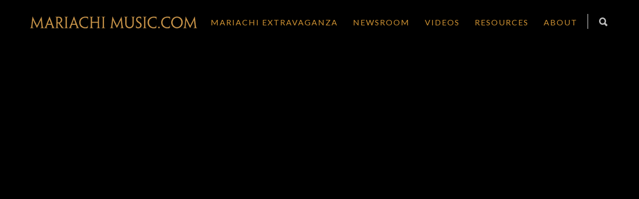

--- FILE ---
content_type: text/html; charset=UTF-8
request_url: https://mariachimusic.com/?option=com_content&task=view&id=244&Itemid=176
body_size: 18230
content:
<!doctype html>
<html lang="en-US">
<head>
<meta http-equiv="Content-Type" content="text/html; charset=UTF-8" />
<title>Home - Mariachi Extravaganza - Mariachi Music</title>
<!-- Mobile Specific Metas & Favicons -->
<meta name="viewport" content="width=device-width, initial-scale=1, maximum-scale=1, user-scalable=0"><!-- WordPress Stuff -->
                        <script>
                            /* You can add more configuration options to webfontloader by previously defining the WebFontConfig with your options */
                            if ( typeof WebFontConfig === "undefined" ) {
                                WebFontConfig = new Object();
                            }
                            WebFontConfig['google'] = {families: ['Lato', 'Open+Sans:300,400,600,700,800,300italic,400italic,600italic,700italic,800italic', 'Brawler:400', 'Montserrat&amp;subset=latin']};

                            (function() {
                                var wf = document.createElement( 'script' );
                                wf.src = 'https://ajax.googleapis.com/ajax/libs/webfont/1.5.3/webfont.js';
                                wf.type = 'text/javascript';
                                wf.async = 'true';
                                var s = document.getElementsByTagName( 'script' )[0];
                                s.parentNode.insertBefore( wf, s );
                            })();
                        </script>
                        <meta name='robots' content='index, follow, max-image-preview:large, max-snippet:-1, max-video-preview:-1' />
	<style>img:is([sizes="auto" i], [sizes^="auto," i]) { contain-intrinsic-size: 3000px 1500px }</style>
	
	<!-- This site is optimized with the Yoast SEO plugin v26.8 - https://yoast.com/product/yoast-seo-wordpress/ -->
	<meta name="description" content="The Mariachi Extravaganza is one of the most important mariachi music festivals in the world. It’s an annual event that has taken place in San Antonio for 28 consecutive years. The multi-day music festival celebrates the culture and history of Latin music and utilizes the mariachi music platform to promote higher education and cultural preservation among Hispanic youth. The festival hosts a concert with world-renowned musicians and winners of the highly competitive National group and vocal competitions." />
	<link rel="canonical" href="https://mariachimusic.com/" />
	<meta property="og:locale" content="en_US" />
	<meta property="og:type" content="website" />
	<meta property="og:title" content="Home - Mariachi Extravaganza - Mariachi Music" />
	<meta property="og:description" content="The Mariachi Extravaganza is one of the most important mariachi music festivals in the world. It’s an annual event that has taken place in San Antonio for 28 consecutive years. The multi-day music festival celebrates the culture and history of Latin music and utilizes the mariachi music platform to promote higher education and cultural preservation among Hispanic youth. The festival hosts a concert with world-renowned musicians and winners of the highly competitive National group and vocal competitions." />
	<meta property="og:url" content="https://mariachimusic.com/" />
	<meta property="og:site_name" content="Mariachi Music" />
	<meta property="article:publisher" content="https://www.facebook.com/MariachiExtravaganzaSA/" />
	<meta property="article:modified_time" content="2025-10-14T14:47:31+00:00" />
	<meta name="twitter:card" content="summary_large_image" />
	<meta name="twitter:site" content="@MariachiMusic" />
	<script type="application/ld+json" class="yoast-schema-graph">{"@context":"https://schema.org","@graph":[{"@type":"WebPage","@id":"https://mariachimusic.com/","url":"https://mariachimusic.com/","name":"Home - Mariachi Extravaganza - Mariachi Music","isPartOf":{"@id":"https://mariachimusic.com/#website"},"about":{"@id":"https://mariachimusic.com/#organization"},"datePublished":"2016-07-16T13:15:27+00:00","dateModified":"2025-10-14T14:47:31+00:00","description":"The Mariachi Extravaganza is one of the most important mariachi music festivals in the world. It’s an annual event that has taken place in San Antonio for 28 consecutive years. The multi-day music festival celebrates the culture and history of Latin music and utilizes the mariachi music platform to promote higher education and cultural preservation among Hispanic youth. The festival hosts a concert with world-renowned musicians and winners of the highly competitive National group and vocal competitions.","breadcrumb":{"@id":"https://mariachimusic.com/#breadcrumb"},"inLanguage":"en-US","potentialAction":[{"@type":"ReadAction","target":["https://mariachimusic.com/"]}]},{"@type":"BreadcrumbList","@id":"https://mariachimusic.com/#breadcrumb","itemListElement":[{"@type":"ListItem","position":1,"name":"Home"}]},{"@type":"WebSite","@id":"https://mariachimusic.com/#website","url":"https://mariachimusic.com/","name":"Mariachi Music","description":"","publisher":{"@id":"https://mariachimusic.com/#organization"},"potentialAction":[{"@type":"SearchAction","target":{"@type":"EntryPoint","urlTemplate":"https://mariachimusic.com/?s={search_term_string}"},"query-input":{"@type":"PropertyValueSpecification","valueRequired":true,"valueName":"search_term_string"}}],"inLanguage":"en-US"},{"@type":"Organization","@id":"https://mariachimusic.com/#organization","name":"Mariachi Music","url":"https://mariachimusic.com/","logo":{"@type":"ImageObject","inLanguage":"en-US","@id":"https://mariachimusic.com/#/schema/logo/image/","url":"https://mariachimusic.com/wp-content/uploads/2023/09/ME2023square-17.png","contentUrl":"https://mariachimusic.com/wp-content/uploads/2023/09/ME2023square-17.png","width":1080,"height":1080,"caption":"Mariachi Music"},"image":{"@id":"https://mariachimusic.com/#/schema/logo/image/"},"sameAs":["https://www.facebook.com/MariachiExtravaganzaSA/","https://x.com/MariachiMusic","https://www.instagram.com/mariachimusic/"]}]}</script>
	<!-- / Yoast SEO plugin. -->


<link rel='dns-prefetch' href='//www.googletagmanager.com' />
<link rel='dns-prefetch' href='//pagead2.googlesyndication.com' />
<link rel="alternate" type="application/rss+xml" title="Mariachi Music &raquo; Feed" href="https://mariachimusic.com/feed/" />
<link rel="alternate" type="application/rss+xml" title="Mariachi Music &raquo; Comments Feed" href="https://mariachimusic.com/comments/feed/" />
<link rel="alternate" type="application/rss+xml" title="Mariachi Music &raquo; Home &#8211; Mariachi Extravaganza Comments Feed" href="https://mariachimusic.com/home/feed/" />
<script type="text/javascript">
/* <![CDATA[ */
window._wpemojiSettings = {"baseUrl":"https:\/\/s.w.org\/images\/core\/emoji\/16.0.1\/72x72\/","ext":".png","svgUrl":"https:\/\/s.w.org\/images\/core\/emoji\/16.0.1\/svg\/","svgExt":".svg","source":{"concatemoji":"https:\/\/mariachimusic.com\/wp-includes\/js\/wp-emoji-release.min.js?ver=6.8.3"}};
/*! This file is auto-generated */
!function(s,n){var o,i,e;function c(e){try{var t={supportTests:e,timestamp:(new Date).valueOf()};sessionStorage.setItem(o,JSON.stringify(t))}catch(e){}}function p(e,t,n){e.clearRect(0,0,e.canvas.width,e.canvas.height),e.fillText(t,0,0);var t=new Uint32Array(e.getImageData(0,0,e.canvas.width,e.canvas.height).data),a=(e.clearRect(0,0,e.canvas.width,e.canvas.height),e.fillText(n,0,0),new Uint32Array(e.getImageData(0,0,e.canvas.width,e.canvas.height).data));return t.every(function(e,t){return e===a[t]})}function u(e,t){e.clearRect(0,0,e.canvas.width,e.canvas.height),e.fillText(t,0,0);for(var n=e.getImageData(16,16,1,1),a=0;a<n.data.length;a++)if(0!==n.data[a])return!1;return!0}function f(e,t,n,a){switch(t){case"flag":return n(e,"\ud83c\udff3\ufe0f\u200d\u26a7\ufe0f","\ud83c\udff3\ufe0f\u200b\u26a7\ufe0f")?!1:!n(e,"\ud83c\udde8\ud83c\uddf6","\ud83c\udde8\u200b\ud83c\uddf6")&&!n(e,"\ud83c\udff4\udb40\udc67\udb40\udc62\udb40\udc65\udb40\udc6e\udb40\udc67\udb40\udc7f","\ud83c\udff4\u200b\udb40\udc67\u200b\udb40\udc62\u200b\udb40\udc65\u200b\udb40\udc6e\u200b\udb40\udc67\u200b\udb40\udc7f");case"emoji":return!a(e,"\ud83e\udedf")}return!1}function g(e,t,n,a){var r="undefined"!=typeof WorkerGlobalScope&&self instanceof WorkerGlobalScope?new OffscreenCanvas(300,150):s.createElement("canvas"),o=r.getContext("2d",{willReadFrequently:!0}),i=(o.textBaseline="top",o.font="600 32px Arial",{});return e.forEach(function(e){i[e]=t(o,e,n,a)}),i}function t(e){var t=s.createElement("script");t.src=e,t.defer=!0,s.head.appendChild(t)}"undefined"!=typeof Promise&&(o="wpEmojiSettingsSupports",i=["flag","emoji"],n.supports={everything:!0,everythingExceptFlag:!0},e=new Promise(function(e){s.addEventListener("DOMContentLoaded",e,{once:!0})}),new Promise(function(t){var n=function(){try{var e=JSON.parse(sessionStorage.getItem(o));if("object"==typeof e&&"number"==typeof e.timestamp&&(new Date).valueOf()<e.timestamp+604800&&"object"==typeof e.supportTests)return e.supportTests}catch(e){}return null}();if(!n){if("undefined"!=typeof Worker&&"undefined"!=typeof OffscreenCanvas&&"undefined"!=typeof URL&&URL.createObjectURL&&"undefined"!=typeof Blob)try{var e="postMessage("+g.toString()+"("+[JSON.stringify(i),f.toString(),p.toString(),u.toString()].join(",")+"));",a=new Blob([e],{type:"text/javascript"}),r=new Worker(URL.createObjectURL(a),{name:"wpTestEmojiSupports"});return void(r.onmessage=function(e){c(n=e.data),r.terminate(),t(n)})}catch(e){}c(n=g(i,f,p,u))}t(n)}).then(function(e){for(var t in e)n.supports[t]=e[t],n.supports.everything=n.supports.everything&&n.supports[t],"flag"!==t&&(n.supports.everythingExceptFlag=n.supports.everythingExceptFlag&&n.supports[t]);n.supports.everythingExceptFlag=n.supports.everythingExceptFlag&&!n.supports.flag,n.DOMReady=!1,n.readyCallback=function(){n.DOMReady=!0}}).then(function(){return e}).then(function(){var e;n.supports.everything||(n.readyCallback(),(e=n.source||{}).concatemoji?t(e.concatemoji):e.wpemoji&&e.twemoji&&(t(e.twemoji),t(e.wpemoji)))}))}((window,document),window._wpemojiSettings);
/* ]]> */
</script>
<!-- AL2FB CSS -->
<style type="text/css" media="screen">
.al2fb_widget_comments { } .al2fb_widget_comments li { } .al2fb_widget_picture { width: 32px; height: 32px; } .al2fb_widget_name { } .al2fb_widget_comment { } .al2fb_widget_date { font-size: smaller; }</style>
<link rel='stylesheet' id='al2fb_style-css' href='https://mariachimusic.com/wp-content/plugins/add-link-to-facebook/add-link-to-facebook.css?ver=6.8.3' type='text/css' media='all' />
<style id='wp-emoji-styles-inline-css' type='text/css'>

	img.wp-smiley, img.emoji {
		display: inline !important;
		border: none !important;
		box-shadow: none !important;
		height: 1em !important;
		width: 1em !important;
		margin: 0 0.07em !important;
		vertical-align: -0.1em !important;
		background: none !important;
		padding: 0 !important;
	}
</style>
<link rel='stylesheet' id='wp-block-library-css' href='https://mariachimusic.com/wp-includes/css/dist/block-library/style.min.css?ver=6.8.3' type='text/css' media='all' />
<style id='classic-theme-styles-inline-css' type='text/css'>
/*! This file is auto-generated */
.wp-block-button__link{color:#fff;background-color:#32373c;border-radius:9999px;box-shadow:none;text-decoration:none;padding:calc(.667em + 2px) calc(1.333em + 2px);font-size:1.125em}.wp-block-file__button{background:#32373c;color:#fff;text-decoration:none}
</style>
<link rel='stylesheet' id='awb-css' href='https://mariachimusic.com/wp-content/plugins/advanced-backgrounds/assets/awb/awb.min.css?ver=1.12.7' type='text/css' media='all' />
<link rel='stylesheet' id='visual-portfolio-block-filter-by-category-css' href='https://mariachimusic.com/wp-content/plugins/visual-portfolio/build/gutenberg/blocks/filter-by-category/style.css?ver=1755613996' type='text/css' media='all' />
<link rel='stylesheet' id='visual-portfolio-block-pagination-css' href='https://mariachimusic.com/wp-content/plugins/visual-portfolio/build/gutenberg/blocks/pagination/style.css?ver=1755613996' type='text/css' media='all' />
<link rel='stylesheet' id='visual-portfolio-block-sort-css' href='https://mariachimusic.com/wp-content/plugins/visual-portfolio/build/gutenberg/blocks/sort/style.css?ver=1755613996' type='text/css' media='all' />
<style id='global-styles-inline-css' type='text/css'>
:root{--wp--preset--aspect-ratio--square: 1;--wp--preset--aspect-ratio--4-3: 4/3;--wp--preset--aspect-ratio--3-4: 3/4;--wp--preset--aspect-ratio--3-2: 3/2;--wp--preset--aspect-ratio--2-3: 2/3;--wp--preset--aspect-ratio--16-9: 16/9;--wp--preset--aspect-ratio--9-16: 9/16;--wp--preset--color--black: #000000;--wp--preset--color--cyan-bluish-gray: #abb8c3;--wp--preset--color--white: #ffffff;--wp--preset--color--pale-pink: #f78da7;--wp--preset--color--vivid-red: #cf2e2e;--wp--preset--color--luminous-vivid-orange: #ff6900;--wp--preset--color--luminous-vivid-amber: #fcb900;--wp--preset--color--light-green-cyan: #7bdcb5;--wp--preset--color--vivid-green-cyan: #00d084;--wp--preset--color--pale-cyan-blue: #8ed1fc;--wp--preset--color--vivid-cyan-blue: #0693e3;--wp--preset--color--vivid-purple: #9b51e0;--wp--preset--gradient--vivid-cyan-blue-to-vivid-purple: linear-gradient(135deg,rgba(6,147,227,1) 0%,rgb(155,81,224) 100%);--wp--preset--gradient--light-green-cyan-to-vivid-green-cyan: linear-gradient(135deg,rgb(122,220,180) 0%,rgb(0,208,130) 100%);--wp--preset--gradient--luminous-vivid-amber-to-luminous-vivid-orange: linear-gradient(135deg,rgba(252,185,0,1) 0%,rgba(255,105,0,1) 100%);--wp--preset--gradient--luminous-vivid-orange-to-vivid-red: linear-gradient(135deg,rgba(255,105,0,1) 0%,rgb(207,46,46) 100%);--wp--preset--gradient--very-light-gray-to-cyan-bluish-gray: linear-gradient(135deg,rgb(238,238,238) 0%,rgb(169,184,195) 100%);--wp--preset--gradient--cool-to-warm-spectrum: linear-gradient(135deg,rgb(74,234,220) 0%,rgb(151,120,209) 20%,rgb(207,42,186) 40%,rgb(238,44,130) 60%,rgb(251,105,98) 80%,rgb(254,248,76) 100%);--wp--preset--gradient--blush-light-purple: linear-gradient(135deg,rgb(255,206,236) 0%,rgb(152,150,240) 100%);--wp--preset--gradient--blush-bordeaux: linear-gradient(135deg,rgb(254,205,165) 0%,rgb(254,45,45) 50%,rgb(107,0,62) 100%);--wp--preset--gradient--luminous-dusk: linear-gradient(135deg,rgb(255,203,112) 0%,rgb(199,81,192) 50%,rgb(65,88,208) 100%);--wp--preset--gradient--pale-ocean: linear-gradient(135deg,rgb(255,245,203) 0%,rgb(182,227,212) 50%,rgb(51,167,181) 100%);--wp--preset--gradient--electric-grass: linear-gradient(135deg,rgb(202,248,128) 0%,rgb(113,206,126) 100%);--wp--preset--gradient--midnight: linear-gradient(135deg,rgb(2,3,129) 0%,rgb(40,116,252) 100%);--wp--preset--font-size--small: 13px;--wp--preset--font-size--medium: 20px;--wp--preset--font-size--large: 36px;--wp--preset--font-size--x-large: 42px;--wp--preset--spacing--20: 0.44rem;--wp--preset--spacing--30: 0.67rem;--wp--preset--spacing--40: 1rem;--wp--preset--spacing--50: 1.5rem;--wp--preset--spacing--60: 2.25rem;--wp--preset--spacing--70: 3.38rem;--wp--preset--spacing--80: 5.06rem;--wp--preset--shadow--natural: 6px 6px 9px rgba(0, 0, 0, 0.2);--wp--preset--shadow--deep: 12px 12px 50px rgba(0, 0, 0, 0.4);--wp--preset--shadow--sharp: 6px 6px 0px rgba(0, 0, 0, 0.2);--wp--preset--shadow--outlined: 6px 6px 0px -3px rgba(255, 255, 255, 1), 6px 6px rgba(0, 0, 0, 1);--wp--preset--shadow--crisp: 6px 6px 0px rgba(0, 0, 0, 1);}:where(.is-layout-flex){gap: 0.5em;}:where(.is-layout-grid){gap: 0.5em;}body .is-layout-flex{display: flex;}.is-layout-flex{flex-wrap: wrap;align-items: center;}.is-layout-flex > :is(*, div){margin: 0;}body .is-layout-grid{display: grid;}.is-layout-grid > :is(*, div){margin: 0;}:where(.wp-block-columns.is-layout-flex){gap: 2em;}:where(.wp-block-columns.is-layout-grid){gap: 2em;}:where(.wp-block-post-template.is-layout-flex){gap: 1.25em;}:where(.wp-block-post-template.is-layout-grid){gap: 1.25em;}.has-black-color{color: var(--wp--preset--color--black) !important;}.has-cyan-bluish-gray-color{color: var(--wp--preset--color--cyan-bluish-gray) !important;}.has-white-color{color: var(--wp--preset--color--white) !important;}.has-pale-pink-color{color: var(--wp--preset--color--pale-pink) !important;}.has-vivid-red-color{color: var(--wp--preset--color--vivid-red) !important;}.has-luminous-vivid-orange-color{color: var(--wp--preset--color--luminous-vivid-orange) !important;}.has-luminous-vivid-amber-color{color: var(--wp--preset--color--luminous-vivid-amber) !important;}.has-light-green-cyan-color{color: var(--wp--preset--color--light-green-cyan) !important;}.has-vivid-green-cyan-color{color: var(--wp--preset--color--vivid-green-cyan) !important;}.has-pale-cyan-blue-color{color: var(--wp--preset--color--pale-cyan-blue) !important;}.has-vivid-cyan-blue-color{color: var(--wp--preset--color--vivid-cyan-blue) !important;}.has-vivid-purple-color{color: var(--wp--preset--color--vivid-purple) !important;}.has-black-background-color{background-color: var(--wp--preset--color--black) !important;}.has-cyan-bluish-gray-background-color{background-color: var(--wp--preset--color--cyan-bluish-gray) !important;}.has-white-background-color{background-color: var(--wp--preset--color--white) !important;}.has-pale-pink-background-color{background-color: var(--wp--preset--color--pale-pink) !important;}.has-vivid-red-background-color{background-color: var(--wp--preset--color--vivid-red) !important;}.has-luminous-vivid-orange-background-color{background-color: var(--wp--preset--color--luminous-vivid-orange) !important;}.has-luminous-vivid-amber-background-color{background-color: var(--wp--preset--color--luminous-vivid-amber) !important;}.has-light-green-cyan-background-color{background-color: var(--wp--preset--color--light-green-cyan) !important;}.has-vivid-green-cyan-background-color{background-color: var(--wp--preset--color--vivid-green-cyan) !important;}.has-pale-cyan-blue-background-color{background-color: var(--wp--preset--color--pale-cyan-blue) !important;}.has-vivid-cyan-blue-background-color{background-color: var(--wp--preset--color--vivid-cyan-blue) !important;}.has-vivid-purple-background-color{background-color: var(--wp--preset--color--vivid-purple) !important;}.has-black-border-color{border-color: var(--wp--preset--color--black) !important;}.has-cyan-bluish-gray-border-color{border-color: var(--wp--preset--color--cyan-bluish-gray) !important;}.has-white-border-color{border-color: var(--wp--preset--color--white) !important;}.has-pale-pink-border-color{border-color: var(--wp--preset--color--pale-pink) !important;}.has-vivid-red-border-color{border-color: var(--wp--preset--color--vivid-red) !important;}.has-luminous-vivid-orange-border-color{border-color: var(--wp--preset--color--luminous-vivid-orange) !important;}.has-luminous-vivid-amber-border-color{border-color: var(--wp--preset--color--luminous-vivid-amber) !important;}.has-light-green-cyan-border-color{border-color: var(--wp--preset--color--light-green-cyan) !important;}.has-vivid-green-cyan-border-color{border-color: var(--wp--preset--color--vivid-green-cyan) !important;}.has-pale-cyan-blue-border-color{border-color: var(--wp--preset--color--pale-cyan-blue) !important;}.has-vivid-cyan-blue-border-color{border-color: var(--wp--preset--color--vivid-cyan-blue) !important;}.has-vivid-purple-border-color{border-color: var(--wp--preset--color--vivid-purple) !important;}.has-vivid-cyan-blue-to-vivid-purple-gradient-background{background: var(--wp--preset--gradient--vivid-cyan-blue-to-vivid-purple) !important;}.has-light-green-cyan-to-vivid-green-cyan-gradient-background{background: var(--wp--preset--gradient--light-green-cyan-to-vivid-green-cyan) !important;}.has-luminous-vivid-amber-to-luminous-vivid-orange-gradient-background{background: var(--wp--preset--gradient--luminous-vivid-amber-to-luminous-vivid-orange) !important;}.has-luminous-vivid-orange-to-vivid-red-gradient-background{background: var(--wp--preset--gradient--luminous-vivid-orange-to-vivid-red) !important;}.has-very-light-gray-to-cyan-bluish-gray-gradient-background{background: var(--wp--preset--gradient--very-light-gray-to-cyan-bluish-gray) !important;}.has-cool-to-warm-spectrum-gradient-background{background: var(--wp--preset--gradient--cool-to-warm-spectrum) !important;}.has-blush-light-purple-gradient-background{background: var(--wp--preset--gradient--blush-light-purple) !important;}.has-blush-bordeaux-gradient-background{background: var(--wp--preset--gradient--blush-bordeaux) !important;}.has-luminous-dusk-gradient-background{background: var(--wp--preset--gradient--luminous-dusk) !important;}.has-pale-ocean-gradient-background{background: var(--wp--preset--gradient--pale-ocean) !important;}.has-electric-grass-gradient-background{background: var(--wp--preset--gradient--electric-grass) !important;}.has-midnight-gradient-background{background: var(--wp--preset--gradient--midnight) !important;}.has-small-font-size{font-size: var(--wp--preset--font-size--small) !important;}.has-medium-font-size{font-size: var(--wp--preset--font-size--medium) !important;}.has-large-font-size{font-size: var(--wp--preset--font-size--large) !important;}.has-x-large-font-size{font-size: var(--wp--preset--font-size--x-large) !important;}
:where(.wp-block-post-template.is-layout-flex){gap: 1.25em;}:where(.wp-block-post-template.is-layout-grid){gap: 1.25em;}
:where(.wp-block-columns.is-layout-flex){gap: 2em;}:where(.wp-block-columns.is-layout-grid){gap: 2em;}
:root :where(.wp-block-pullquote){font-size: 1.5em;line-height: 1.6;}
:where(.wp-block-visual-portfolio-loop.is-layout-flex){gap: 1.25em;}:where(.wp-block-visual-portfolio-loop.is-layout-grid){gap: 1.25em;}
</style>
<link rel='stylesheet' id='contact-form-7-css' href='https://mariachimusic.com/wp-content/plugins/contact-form-7/includes/css/styles.css?ver=6.1.4' type='text/css' media='all' />
<link rel='stylesheet' id='foobox-min-css' href='https://mariachimusic.com/wp-content/plugins/fooboxV2/css/foobox.min.css?ver=2.4.0.0' type='text/css' media='all' />
<link rel='stylesheet' id='stylesheet-css' href='https://mariachimusic.com/wp-content/themes/unicon-child/style.css?ver=1' type='text/css' media='all' />
<link rel='stylesheet' id='js_composer_front-css' href='https://mariachimusic.com/wp-content/plugins/js_composer/assets/css/js_composer.min.css?ver=6.7.0' type='text/css' media='all' />
<link rel='stylesheet' id='shortcodes-css' href='https://mariachimusic.com/wp-content/themes/unicon/framework/css/shortcodes.css?ver=6.8.3' type='text/css' media='all' />
<link rel='stylesheet' id='responsive-css' href='https://mariachimusic.com/wp-content/themes/unicon/framework/css/responsive.css?ver=6.8.3' type='text/css' media='all' />
<script type="text/javascript" src="https://mariachimusic.com/wp-content/plugins/shortcode-for-current-date/dist/script.js?ver=6.8.3" id="shortcode-for-current-date-script-js"></script>
<script type="text/javascript" src="https://mariachimusic.com/wp-includes/js/jquery/jquery.min.js?ver=3.7.1" id="jquery-core-js"></script>
<script type="text/javascript" src="https://mariachimusic.com/wp-includes/js/jquery/jquery-migrate.min.js?ver=3.4.1" id="jquery-migrate-js"></script>
<script type="text/javascript" id="wpm-6310-ajax-script-js-extra">
/* <![CDATA[ */
var my_ajax_object = {"ajax_url":"https:\/\/mariachimusic.com\/wp-admin\/admin-ajax.php"};
/* ]]> */
</script>
<script type="text/javascript" src="https://mariachimusic.com/wp-content/plugins/team-showcase-supreme/assets/js/ajaxdata.js?ver=6.8.3" id="wpm-6310-ajax-script-js"></script>
<script type="text/javascript" src="https://mariachimusic.com/wp-content/plugins/fooboxV2/js/foobox.min.js?ver=2.4.0.0" id="foobox-min-js"></script>
<link rel="https://api.w.org/" href="https://mariachimusic.com/wp-json/" /><link rel="alternate" title="JSON" type="application/json" href="https://mariachimusic.com/wp-json/wp/v2/pages/2" /><link rel="EditURI" type="application/rsd+xml" title="RSD" href="https://mariachimusic.com/xmlrpc.php?rsd" />
<link rel='shortlink' href='https://mariachimusic.com/' />
<link rel="alternate" title="oEmbed (JSON)" type="application/json+oembed" href="https://mariachimusic.com/wp-json/oembed/1.0/embed?url=https%3A%2F%2Fmariachimusic.com%2F" />
<link rel="alternate" title="oEmbed (XML)" type="text/xml+oembed" href="https://mariachimusic.com/wp-json/oembed/1.0/embed?url=https%3A%2F%2Fmariachimusic.com%2F&#038;format=xml" />
<script type="text/javascript">/* Run FooBox (v2.4.0.0) */
(function( FOOBOX, $, undefined ) {
  FOOBOX.o = {style: "fbx-metro", wordpress: { enabled: true }, pan: { enabled: true, showOverview: true, position: "fbx-top-right" }, deeplinking : { enabled: true, prefix: "foobox" }, effect: 'fbx-effect-1', excludes:'.fbx-link,.nofoobox,.nolightbox,a[href*="pinterest.com/pin/create/button/"]', affiliate : { enabled: false }, slideshow: { enabled:true}, social: {"enabled":true,"position":"fbx-above","excludes":["iframe","html"],"nonce":"edfb0c625e","networks":["facebook","google-plus","twitter","pinterest","linkedin","buffer","digg","tumblr","reddit","stumble-upon"]}, preload:true, modalClass: "fbx-arrows-1"};
  FOOBOX.init = function() {
    $(".fbx-link").removeClass("fbx-link");
    $(".gallery").foobox(FOOBOX.o);
    $(".foogallery-container.foogallery-lightbox-foobox").foobox(FOOBOX.o);
    $(".foogallery-container.foogallery-lightbox-foobox-free").foobox(FOOBOX.o);
    $(".foobox, [target=\"foobox\"]").foobox(FOOBOX.o);
    $(".wp-caption").foobox(FOOBOX.o);
    $("a:has(img[class*=wp-image-])").foobox(FOOBOX.o);

  };
}( window.FOOBOX = window.FOOBOX || {}, FooBox.$ ));

jQuery(function() {

  jQuery("body").append("<span style=\"font-family:'foobox'; color:transparent; position:absolute; top:-1000em;\">f</span>");
  FOOBOX.init();
  jQuery(document).trigger("foobox-after-init");
  jQuery('body').on('post-load', function(){ FOOBOX.init(); });

});
</script><meta name="generator" content="Site Kit by Google 1.170.0" /><script type='text/javascript'>
/* <![CDATA[ */
var VPData = {"version":"3.3.16","pro":false,"__":{"couldnt_retrieve_vp":"Couldn't retrieve Visual Portfolio ID.","pswp_close":"Close (Esc)","pswp_share":"Share","pswp_fs":"Toggle fullscreen","pswp_zoom":"Zoom in\/out","pswp_prev":"Previous (arrow left)","pswp_next":"Next (arrow right)","pswp_share_fb":"Share on Facebook","pswp_share_tw":"Tweet","pswp_share_x":"X","pswp_share_pin":"Pin it","pswp_download":"Download","fancybox_close":"Close","fancybox_next":"Next","fancybox_prev":"Previous","fancybox_error":"The requested content cannot be loaded. <br \/> Please try again later.","fancybox_play_start":"Start slideshow","fancybox_play_stop":"Pause slideshow","fancybox_full_screen":"Full screen","fancybox_thumbs":"Thumbnails","fancybox_download":"Download","fancybox_share":"Share","fancybox_zoom":"Zoom"},"settingsPopupGallery":{"enable_on_wordpress_images":false,"vendor":"fancybox","deep_linking":false,"deep_linking_url_to_share_images":false,"show_arrows":true,"show_counter":true,"show_zoom_button":true,"show_fullscreen_button":true,"show_share_button":true,"show_close_button":true,"show_thumbs":true,"show_download_button":false,"show_slideshow":false,"click_to_zoom":true,"restore_focus":true},"screenSizes":[320,576,768,992,1200]};
/* ]]> */
</script>
		<noscript>
			<style type="text/css">
				.vp-portfolio__preloader-wrap{display:none}.vp-portfolio__filter-wrap,.vp-portfolio__items-wrap,.vp-portfolio__pagination-wrap,.vp-portfolio__sort-wrap{opacity:1;visibility:visible}.vp-portfolio__item .vp-portfolio__item-img noscript+img,.vp-portfolio__thumbnails-wrap{display:none}
			</style>
		</noscript>
		<!-- Analytics by WP Statistics - https://wp-statistics.com -->
<style type="text/css">
body{ font: 400 16px Open Sans, Arial, Helvetica, sans-serif; color: #555555; line-height: 1.9;} .wrapall, .boxed-layout{ background-color: #ffffff; } body.page-template-page-blank-php{ background: #ffffff !important; } h1{ font: 400 48px Brawler, Arial, Helvetica, sans-serif; color: #d09333; } h2{ font: 400 36px Brawler, Arial, Helvetica, sans-serif; color: #d09333; } h3{ font: 400 28px Brawler, Arial, Helvetica, sans-serif; color: #d09333; } h4{ font: 400 18px Brawler, Arial, Helvetica, sans-serif; color: #d09333; } h5{ font: 400 16px Brawler, Arial, Helvetica, sans-serif; color: #d09333; } h6{ font: 400 16px Brawler, Arial, Helvetica, sans-serif; color: #d09333; } .title{ font-family: 'Brawler', Arial, Helvetica, sans-serif; } h1 a, h2 a, h3 a, h4 a, h5 a, h6 a { font-weight: inherit; color: inherit; } h1 a:hover, h2 a:hover, h3 a:hover, h4 a:hover, h5 a:hover, h6 a:hover, a:hover h1, a:hover h2, a:hover h3, a:hover h4, a:hover h5, a:hover h6 { color: #333333; } a{ color: #d09333; } a:hover{ color: #333333; } input[type='text'], input[type='password'], input[type='email'], input[type='tel'], textarea, select { font-family: Open Sans, Arial, Helvetica, sans-serif; font-size: 16px; } #sidebar .widget h3{ font: 18px Open Sans, Arial, Helvetica, sans-serif; color: #444444; } .container .twelve.alt.sidebar-right, .container .twelve.alt.sidebar-left, #sidebar.sidebar-right #sidebar-widgets, #sidebar.sidebar-left #sidebar-widgets{ border-color: #efefef;} #topbar{ background: #f5f5f5; color: #777777; } #topbar a{ color: #999999; } #topbar a:hover{ color: #333333; } @media only screen and (max-width: 767px) { #topbar .topbar-col1{ background: #f5f5f5; } } /* Navigation */ #navigation > ul > li > a{ font: 16px Lato, Arial, Helvetica, sans-serif; color: #d09333; } #navigation > ul > li:hover > a, #navigation > ul > li > a:hover { color: #1e73be; } #navigation li.current-menu-item > a:hover, #navigation li.current-page-ancestor > a:hover, #navigation li.current-menu-ancestor > a:hover, #navigation li.current-menu-parent > a:hover, #navigation li.current_page_ancestor > a:hover, #navigation > ul > li.sfHover > a { color: #1e73be; } #navigation li.current-menu-item > a, #navigation li.current-page-ancestor > a, #navigation li.current-menu-ancestor > a, #navigation li.current-menu-parent > a, #navigation li.current_page_ancestor > a { color: #1e73be; } #navigation ul li:hover{ border-color: #1e73be; } #navigation li.current-menu-item, #navigation li.current-page-ancestor, #navigation li.current-menu-ancestor, #navigation li.current-menu-parent, #navigation li.current_page_ancestor{ border-color: #1e73be; } #navigation .sub-menu{ background: #262626; } #navigation .sub-menu li a{ font: 13px Open Sans, Arial, Helvetica, sans-serif; color: #bbbbbb; } #navigation .sub-menu li a:hover{ color: #ffffff; } #navigation .sub-menu li.current_page_item > a, #navigation .sub-menu li.current_page_item > a:hover, #navigation .sub-menu li.current-menu-item > a, #navigation .sub-menu li.current-menu-item > a:hover, #navigation .sub-menu li.current-page-ancestor > a, #navigation .sub-menu li.current-page-ancestor > a:hover, #navigation .sub-menu li.current-menu-ancestor > a, #navigation .sub-menu li.current-menu-ancestor > a:hover, #navigation .sub-menu li.current-menu-parent > a, #navigation .sub-menu li.current-menu-parent > a:hover, #navigation .sub-menu li.current_page_ancestor > a, #navigation .sub-menu li.current_page_ancestor > a:hover{ color: #ffffff; } #navigation .sub-menu li a, #navigation .sub-menu ul li a{ border-color: #333333; } #navigation > ul > li.megamenu > ul.sub-menu{ background: #262626; border-color: #1e73be; } #navigation > ul > li.megamenu > ul > li { border-right-color: #333333 !important; } #navigation > ul > li.megamenu ul li a{ color:#bbbbbb; } #navigation > ul > li.megamenu > ul > li > a { color:#ffffff; } #navigation > ul > li.megamenu > ul ul li a:hover, #header #navigation > ul > li.megamenu > ul ul li.current-menu-item a { color: #ffffff !important; background-color: #333333 !important; } /* Header General */ #search-btn, #shopping-btn, #close-search-btn { color: #bbbbbb; } #search-btn:hover, #shopping-btn:hover, #close-search-btn:hover { color: #999999; } #slogan{ font: 400 20px Open Sans, Arial, Helvetica, sans-serif; color: #777777; margin-top: 26px; } /* Mobile Header */ #mobile-navigation{ background: #262626; } #mobile-navigation ul li a{ font: 13px Open Sans, Arial, Helvetica, sans-serif; color: #bbbbbb; border-bottom-color: #333333 !important; } #mobile-navigation ul li a:hover, #mobile-navigation ul li a:hover [class^='fa-'], #mobile-navigation li.open > a, #mobile-navigation ul li.current-menu-item > a, #mobile-navigation ul li.current-menu-ancestor > a{ color: #ffffff; } body #mobile-navigation li.open > a [class^='fa-']{ color: #ffffff; } #mobile-navigation form, #mobile-navigation form input{ background: #444444; color: #cccccc; } #mobile-navigation form:before{ color: #cccccc; } #mobile-header{ background: #000000; height: 90px; } #mobile-navigation-btn, #mobile-cart-btn, #mobile-shopping-btn{ color: #bbbbbb; line-height: 90px; } #mobile-navigation-btn:hover, #mobile-cart-btn:hover, #mobile-shopping-btn:hover { color: #999999; } #mobile-header .logo{ margin-top: 24px; } /* Header V1 */ #header.header-v1 { height: 90px; background: #000000; } .header-v1 .logo{ margin-top: 24px; } .header-v1 #navigation > ul > li{ height: 90px; padding-top: 35px; } .header-v1 #navigation .sub-menu{ top: 90px; } .header-v1 .header-icons-divider{ line-height: 90px; background: #efefef; } #header.header-v1 .widget_shopping_cart{ top: 90px; } .header-v1 #search-btn, .header-v1 #close-search-btn, .header-v1 #shopping-btn{ line-height: 90px; } .header-v1 #search-top, .header-v1 #search-top input{ height: 90px; } .header-v1 #search-top input{ color: #cecece; font-family: Open Sans, Arial, Helvetica, sans-serif; } /* Header V3 */ #header.header-v3 { background: #000000; } .header-v3 .navigation-wrap{ background: #000000; border-top: 1px solid #efefef; } .header-v3 .logo { margin-top: 30px; margin-bottom: 30px; } /* Header V4 */ #header.header-v4 { background: #000000; } .header-v4 .navigation-wrap{ background: #000000; border-top: 1px solid #efefef; } .header-v4 .logo { margin-top: 30px; margin-bottom: 30px; } /* Transparent Header */ #transparentimage{ padding: 90px 0 0 0; } .header-is-transparent #mobile-navigation{ top: 90px; } /* Stuck */ .stuck{ background: #000000; } /* Titlebars */ .titlebar h1{ font: 22px Open Sans, Arial, Helvetica, sans-serif; color: #777777; } #fulltitle{ background: #f9f9f9; border-bottom: 1px solid #efefef; } #breadcrumbs{ margin-top: 6px; } #breadcrumbs, #breadcrumbs a{ font: 13px Open Sans, Arial, Helvetica, sans-serif; color: #aaaaaa; } #breadcrumbs a:hover{ color: #666666; } #fullimagecenter h1, #transparentimage h1{ font: 42px Montserrat, Arial, Helvetica, sans-serif; color: #ffffff; text-transform: uppercase; letter-spacing: 1px; text-align: center; } /* Footer */ #footer .widget h3{ font: 16px Open Sans, Arial, Helvetica, sans-serif; color: #ffffff; } #footer{ color: #888888; border-top: 4px none #1cbac8; } #footer{ background-color: #262626; } #footer a, #footer .widget ul li:after { color: #888888; } #footer a:hover, #footer .widget ul li:hover:after { color: #ffffff; } #footer .widget ul li{ border-bottom-color: #333333; } /* Copyright */ #copyright{ background: #1b1b1b; color: #777777; } #copyright a { color: #999999; } #copyright a:hover { color: #cccccc; } /* Color Accent */ .highlight{color:#7b1f16 !important;} ::selection{ background: #7b1f16; } ::-moz-selection { background: #7b1f16; } #shopping-btn span{background:#7b1f16;} .blog-page .post h1 a:hover,.blog-page .post h2 a:hover{color:#7b1f16;} .entry-image .entry-overlay{background:#7b1f16;} .entry-quote a:hover{background:#7b1f16;} .entry-link a:hover{background:#7b1f16;} .blog-single .entry-tags a:hover{color:#7b1f16;} .sharebox ul li a:hover{color:#7b1f16;} #pagination .current a{background:#7b1f16;} #filters ul li a:hover{color:#7b1f16;} #filters ul li a.active{color:#7b1f16;} #back-to-top a:hover{background-color:#7b1f16;} #sidebar .widget ul li a:hover{color:#7b1f16;} #sidebar .widget ul li:hover:after{color:#7b1f16;} .widget_tag_cloud a:hover,.widget_product_tag_cloud a:hover{background:#7b1f16;border-color:#7b1f16;} .widget_portfolio .portfolio-widget-item .portfolio-overlay{background:#7b1f16;} #sidebar .widget_nav_menu ul li a:hover{color:#7b1f16;} #footer .widget_tag_cloud a:hover,#footer .widget_product_tag_cloud a:hover{background:#7b1f16;border-color:#7b1f16;} /* Shortcodes */ .box.style-2{border-top-color:#7b1f16;} .box.style-4{border-color:#7b1f16;} .box.style-6{background:#7b1f16;} a.button,input[type=submit],button,.minti_button{background:#7b1f16;border-color:#7b1f16;} a.button.color-2{color:#7b1f16;border-color:#7b1f16;} a.button.color-3{background:#7b1f16;border-color:#7b1f16;} a.button.color-9{color:#7b1f16;} a.button.color-6:hover{background:#7b1f16;border-color:#7b1f16;} a.button.color-7:hover{background:#7b1f16;border-color:#7b1f16;} .counter-number{color:#7b1f16;} .divider-title.align-center:after, .divider-title.align-left:after { background-color:#7b1f16 } .divider5{border-bottom-color:#7b1f16;} .dropcap.dropcap-circle{background-color:#7b1f16;} .dropcap.dropcap-box{background-color:#7b1f16;} .dropcap.dropcap-color{color:#7b1f16;} .toggle .toggle-title.active, .color-light .toggle .toggle-title.active{ background:#7b1f16; border-color: #7b1f16;} .iconbox-style-1.icon-color-accent i.boxicon,.iconbox-style-2.icon-color-accent i.boxicon,.iconbox-style-3.icon-color-accent i.boxicon,.iconbox-style-8.icon-color-accent i.boxicon,.iconbox-style-9.icon-color-accent i.boxicon{color:#7b1f16!important;} .iconbox-style-4.icon-color-accent i.boxicon,.iconbox-style-5.icon-color-accent i.boxicon,.iconbox-style-6.icon-color-accent i.boxicon,.iconbox-style-7.icon-color-accent i.boxicon,.flip .icon-color-accent.card .back{background:#7b1f16;} .latest-blog .blog-item .blog-overlay{background:#7b1f16;} .latest-blog .blog-item .blog-pic i{color:#7b1f16;} .latest-blog .blog-item h4 a:hover{color:#7b1f16;} .progressbar .progress-percentage{background:#7b1f16;} .wpb_widgetised_column .widget ul li a:hover{color:#7b1f16;} .wpb_widgetised_column .widget ul li:hover:after{color:#7b1f16;} .wpb_accordion .wpb_accordion_wrapper .ui-state-active .ui-icon{background-color:#7b1f16;} .wpb_accordion .wpb_accordion_wrapper .ui-state-active.wpb_accordion_header a{color:#7b1f16;} .wpb_accordion .wpb_accordion_wrapper .wpb_accordion_header a:hover,.wpb_accordion .wpb_accordion_wrapper .wpb_accordion_header a:hover .ui-state-default .ui-icon{color:#7b1f16;} .wpb_accordion .wpb_accordion_wrapper .wpb_accordion_header:hover .ui-icon{background-color:#7b1f16!important;} .wpb_content_element.wpb_tabs .wpb_tabs_nav li.ui-tabs-active{border-bottom-color:#7b1f16;} .portfolio-item h4 a:hover{ color: #7b1f16; } .portfolio-filters ul li a:hover { color: #7b1f16; } .portfolio-filters ul li a.active { color: #7b1f16; } .portfolio-overlay-icon .portfolio-overlay{ background: #7b1f16; } .portfolio-overlay-icon i{ color: #7b1f16; } .portfolio-overlay-effect .portfolio-overlay{ background: #7b1f16; } .portfolio-overlay-name .portfolio-overlay{ background: #7b1f16; } .portfolio-detail-attributes ul li a:hover{ color: #7b1f16; } a.catimage:hover .catimage-text{ background: #7b1f16; } /* WooCommerce */ .products li h3{font: 400 16px Open Sans, Arial, Helvetica, sans-serif; color: #555555;} .woocommerce .button.checkout-button{background:#7b1f16;border-color:#7b1f16;} .woocommerce .products .onsale{background:#7b1f16;} .product .onsale{background:#7b1f16;} button.single_add_to_cart_button:hover{background:#7b1f16;} .woocommerce-tabs > ul > li.active a{color:#7b1f16;border-bottom-color:#7b1f16;} p.stars a:hover{background:#7b1f16;} p.stars a.active,p.stars a.active:after{background:#7b1f16;} .product_list_widget a{color:#7b1f16;} .woocommerce .widget_layered_nav li.chosen a{color:#7b1f16!important;} .woocommerce .widget_product_categories > ul > li.current-cat > a{color:#7b1f16!important;} .woocommerce .widget_product_categories > ul > li.current-cat:after{color:#7b1f16!important;} .woocommerce-message{ background: #7b1f16; } .bbp-topics-front ul.super-sticky .bbp-topic-title:before, .bbp-topics ul.super-sticky .bbp-topic-title:before, .bbp-topics ul.sticky .bbp-topic-title:before, .bbp-forum-content ul.sticky .bbp-topic-title:before{color: #7b1f16!important; } #subscription-toggle a:hover{ background: #7b1f16; } .bbp-pagination-links span.current{ background: #7b1f16; } div.wpcf7-mail-sent-ok,div.wpcf7-mail-sent-ng,div.wpcf7-spam-blocked,div.wpcf7-validation-errors{ background: #7b1f16; } .wpcf7-not-valid{ border-color: #7b1f16 !important;} .products .button.add_to_cart_button{ color: #7b1f16!important; } .minti_list.color-accent li:before{ color: #7b1f16!important; } .blogslider_text .post-categories li a{ background-color: #7b1f16; } .minti_zooming_slider .flex-control-nav li .minti_zooming_slider_ghost { background-color: #7b1f16; } .minti_carousel.pagination_numbers .owl-dots .owl-dot.active{ background-color: #7b1f16; } .wpb_content_element.wpb_tour .wpb_tabs_nav li.ui-tabs-active, .color-light .wpb_content_element.wpb_tour .wpb_tabs_nav li.ui-tabs-active{ background-color: #7b1f16; } .masonry_icon i{ color: #7b1f16; } /* Special Font */ .font-special, .button, .counter-title, h6, .wpb_accordion .wpb_accordion_wrapper .wpb_accordion_header a, .pricing-plan .pricing-plan-head h3, a.catimage, .divider-title, button, input[type='submit'], input[type='reset'], input[type='button'], .vc_pie_chart h4, .page-404 h3, .minti_masonrygrid_item h4{ font-family: 'Open Sans', Arial, Helvetica, sans-serif; /*letter-spacing: 0px; font-weight: 400;*/} .ui-helper-reset{ line-height: 1.9; } /* User CSS from Theme Options */ blockquote { color: #555; } .home-banner img { width: 100%; } .home-banner .single_image { margin-bottom: 0 !important; } @media only screen and (max-width: 959px) { #header, .sticky-wrapper{display:none;} #mobile-header{display:inherit} }
</style>
<!-- Google AdSense meta tags added by Site Kit -->
<meta name="google-adsense-platform-account" content="ca-host-pub-2644536267352236">
<meta name="google-adsense-platform-domain" content="sitekit.withgoogle.com">
<!-- End Google AdSense meta tags added by Site Kit -->
<meta name="generator" content="Powered by WPBakery Page Builder - drag and drop page builder for WordPress."/>
		<style type="text/css">
			/* If html does not have either class, do not show lazy loaded images. */
			html:not(.vp-lazyload-enabled):not(.js) .vp-lazyload {
				display: none;
			}
		</style>
		<script>
			document.documentElement.classList.add(
				'vp-lazyload-enabled'
			);
		</script>
		
<!-- Google AdSense snippet added by Site Kit -->
<script type="text/javascript" async="async" src="https://pagead2.googlesyndication.com/pagead/js/adsbygoogle.js?client=ca-pub-8644853365227826&amp;host=ca-host-pub-2644536267352236" crossorigin="anonymous"></script>

<!-- End Google AdSense snippet added by Site Kit -->
<style id="uagb-style-frontend-2">.uag-blocks-common-selector{z-index:var(--z-index-desktop) !important}@media (max-width: 976px){.uag-blocks-common-selector{z-index:var(--z-index-tablet) !important}}@media (max-width: 767px){.uag-blocks-common-selector{z-index:var(--z-index-mobile) !important}}
</style><style type="text/css">

</style><style type="text/css" data-type="vc_custom-css">.intro {
    color: #ffcc00;
    background: #0693E3;
    padding: 1.25em 2em;
    border-radius: 1.25em;
    font-size: 20px;
    line-height: 1.4em;
}

.newsletter p {
    font-size: 29px;
}</style><noscript><style> .wpb_animate_when_almost_visible { opacity: 1; }</style></noscript></head>

<body class="home wp-singular page-template-default page page-id-2 wp-theme-unicon wp-child-theme-unicon-child smooth-scroll metaslider-plugin wpb-js-composer js-comp-ver-6.7.0 vc_responsive">

	<div class="site-wrapper wrapall">

	
<header id="header" class="header header-v1 header-v1-only clearfix  ">
		
	<div class="container">
	
		<div id="logo-navigation" class="sixteen columns">
			
			<div id="logo" class="logo">
									<a href="https://mariachimusic.com/"><img src="https://mariachimusic.com/wp-content/uploads/2016/08/mariachimusic-logo-gold.png" alt="Mariachi Music" class="logo_standard" /></a>
					<a href="https://mariachimusic.com/"><img src="https://mariachimusic.com/wp-content/uploads/2016/08/mariachimusic-logo-gold.png" alt="Mariachi Music" class="logo_transparent" /></a>					<a href="https://mariachimusic.com/"><img src="https://mariachimusic.com/wp-content/uploads/2016/08/mariachimusic-logo-gold.png" width="400" height="33" alt="Mariachi Music" class="logo_retina" /></a>					<a href="https://mariachimusic.com/"><img src="https://mariachimusic.com/wp-content/uploads/2016/08/mariachimusic-logo-gold.png" width="400" height="33" alt="Mariachi Music" class="logo_retina_transparent" /></a>							</div>

			<div id="navigation" class="clearfix">			
				<div class="header-icons">
									<div class="header-icons-divider"></div>
													<a href="#" id="search-btn"><i class="icon-minti-search"></i></a>
								
								</div>	

				<ul id="nav" class="menu"><li id="menu-item-16288" class="menu-item menu-item-type-post_type menu-item-object-page menu-item-has-children menu-item-16288"><a href="https://mariachimusic.com/events/mariachi-extravaganza/">Mariachi Extravaganza</a>
<ul class="sub-menu">
	<li id="menu-item-18760" class="menu-item menu-item-type-post_type menu-item-object-page menu-item-has-children menu-item-18760"><a href="https://mariachimusic.com/events/mariachi-extravaganza/event-schedule/">San Antonio</a>
	<ul class="sub-menu">
		<li id="menu-item-12066" class="menu-item menu-item-type-post_type menu-item-object-page menu-item-12066"><a href="https://mariachimusic.com/events/mariachi-extravaganza/history/">About</a></li>
		<li id="menu-item-17188" class="menu-item menu-item-type-custom menu-item-object-custom menu-item-17188"><a href="https://mariachimusic.com/events/mariachi-extravaganza/event-schedule/">Schedule of Events</a></li>
		<li id="menu-item-16813" class="menu-item menu-item-type-post_type menu-item-object-page menu-item-16813"><a href="https://mariachimusic.com/events/mariachi-extravaganza/musician-biographies/">Mariachi Vargas</a></li>
		<li id="menu-item-18974" class="menu-item menu-item-type-custom menu-item-object-custom menu-item-18974"><a href="https://drive.google.com/file/d/1N8BzXmIYq5tye592qAxK94-wgP2dBb4H/view?usp=sharing">Vocal Semifinalists</a></li>
		<li id="menu-item-18973" class="menu-item menu-item-type-custom menu-item-object-custom menu-item-18973"><a href="https://drive.google.com/file/d/1c7nLaBQpEyEFc9200ajznwnVantBM6_l/view?usp=sharing">Group Semifinalists</a></li>
		<li id="menu-item-18756" class="menu-item menu-item-type-post_type menu-item-object-page menu-item-18756"><a href="https://mariachimusic.com/events/mariachi-extravaganza/competitions-2/">Competition Winners</a></li>
	</ul>
</li>
	<li id="menu-item-18273" class="menu-item menu-item-type-post_type menu-item-object-page menu-item-18273"><a href="https://mariachimusic.com/mariachi-extravaganza-las-vegas/">Las Vegas</a></li>
	<li id="menu-item-16827" class="menu-item menu-item-type-post_type menu-item-object-page menu-item-16827"><a href="https://mariachimusic.com/summer-vocal-camp/">Summer Vocal Camp</a></li>
</ul>
</li>
<li id="menu-item-16289" class="menu-item menu-item-type-post_type menu-item-object-page menu-item-16289"><a href="https://mariachimusic.com/blog/">Newsroom</a></li>
<li id="menu-item-16032" class="menu-item menu-item-type-custom menu-item-object-custom menu-item-16032"><a href="https://www.youtube.com/channel/UCN_BLhSa13GWTOZGglrnIZA">Videos</a></li>
<li id="menu-item-12652" class="menu-item menu-item-type-post_type menu-item-object-page menu-item-has-children menu-item-12652"><a href="https://mariachimusic.com/resources/">Resources</a>
<ul class="sub-menu">
	<li id="menu-item-76" class="menu-item menu-item-type-post_type menu-item-object-page menu-item-76"><a href="https://mariachimusic.com/about/history/">Mariachi History</a></li>
	<li id="menu-item-12653" class="menu-item menu-item-type-post_type menu-item-object-page menu-item-12653"><a href="https://mariachimusic.com/resources/mariachi-suppliers/">Mariachi Suppliers</a></li>
	<li id="menu-item-15155" class="menu-item menu-item-type-post_type menu-item-object-page menu-item-15155"><a href="https://mariachimusic.com/15153-2/">Tutorials</a></li>
	<li id="menu-item-14857" class="menu-item menu-item-type-post_type menu-item-object-page menu-item-14857"><a href="https://mariachimusic.com/our-podcast/">Podcasts</a></li>
	<li id="menu-item-16661" class="menu-item menu-item-type-post_type menu-item-object-page menu-item-16661"><a href="https://mariachimusic.com/archives/">Archives</a></li>
	<li id="menu-item-12654" class="menu-item menu-item-type-post_type menu-item-object-page menu-item-12654"><a href="https://mariachimusic.com/resources/suggested-reading/">Suggested Reading</a></li>
	<li id="menu-item-17506" class="menu-item menu-item-type-custom menu-item-object-custom menu-item-17506"><a href="https://mariachimusic.com/29th-annual-mariachi-extravaganza-sheet-music/">Sheet Music</a></li>
	<li id="menu-item-15897" class="menu-item menu-item-type-custom menu-item-object-custom menu-item-15897"><a href="http://mariachimusic.com/wp-content/uploads/2022/05/Nuevo-Teca-Bios-English.pdf">Mariachi Nuevo Tecalitlán</a></li>
</ul>
</li>
<li id="menu-item-69" class="menu-item menu-item-type-post_type menu-item-object-page menu-item-has-children menu-item-69"><a href="https://mariachimusic.com/about/">About</a>
<ul class="sub-menu">
	<li id="menu-item-18782" class="menu-item menu-item-type-post_type menu-item-object-page menu-item-18782"><a href="https://mariachimusic.com/about/">Staff</a></li>
</ul>
</li>
</ul>			</div>
			
		</div>
		
				<div id="search-top" class="sixteen columns clearfix">
			<form action="https://mariachimusic.com" method="GET">
	      		<input type="text" name="s" value="" placeholder="To Search start typing..." autocomplete="off" />
			</form>
			<a href="#" id="close-search-btn"><i class="icon-minti-close"></i></a>
		</div>
		
			

	</div>	
	
</header>

<div id="mobile-header" class="mobile-header-v1">
	<div class="container">
		<div class="sixteen columns">
			<div id="mobile-logo" class="logo">
									<a href="https://mariachimusic.com/"><img src="https://mariachimusic.com/wp-content/uploads/2016/08/mariachimusic-logo-gold.png" alt="Mariachi Music" class="logo_standard" /></a>
					<a href="https://mariachimusic.com/"><img src="https://mariachimusic.com/wp-content/uploads/2016/08/mariachimusic-logo-gold.png" width="400" height="33" alt="Mariachi Music" class="logo_retina" /></a>							</div>
			<a href="#" id="mobile-navigation-btn"><i class="fa fa-bars"></i></a>
					</div>
	</div>
</div>

<div id="mobile-navigation">
	<div class="container">
		<div class="sixteen columns">
			<div class="menu-main-navigation-container"><ul id="mobile-nav" class="menu"><li class="menu-item menu-item-type-post_type menu-item-object-page menu-item-has-children menu-item-16288"><a href="https://mariachimusic.com/events/mariachi-extravaganza/">Mariachi Extravaganza</a>
<ul class="sub-menu">
	<li class="menu-item menu-item-type-post_type menu-item-object-page menu-item-has-children menu-item-18760"><a href="https://mariachimusic.com/events/mariachi-extravaganza/event-schedule/">San Antonio</a>
	<ul class="sub-menu">
		<li class="menu-item menu-item-type-post_type menu-item-object-page menu-item-12066"><a href="https://mariachimusic.com/events/mariachi-extravaganza/history/">About</a></li>
		<li class="menu-item menu-item-type-custom menu-item-object-custom menu-item-17188"><a href="https://mariachimusic.com/events/mariachi-extravaganza/event-schedule/">Schedule of Events</a></li>
		<li class="menu-item menu-item-type-post_type menu-item-object-page menu-item-16813"><a href="https://mariachimusic.com/events/mariachi-extravaganza/musician-biographies/">Mariachi Vargas</a></li>
		<li class="menu-item menu-item-type-custom menu-item-object-custom menu-item-18974"><a href="https://drive.google.com/file/d/1N8BzXmIYq5tye592qAxK94-wgP2dBb4H/view?usp=sharing">Vocal Semifinalists</a></li>
		<li class="menu-item menu-item-type-custom menu-item-object-custom menu-item-18973"><a href="https://drive.google.com/file/d/1c7nLaBQpEyEFc9200ajznwnVantBM6_l/view?usp=sharing">Group Semifinalists</a></li>
		<li class="menu-item menu-item-type-post_type menu-item-object-page menu-item-18756"><a href="https://mariachimusic.com/events/mariachi-extravaganza/competitions-2/">Competition Winners</a></li>
	</ul>
</li>
	<li class="menu-item menu-item-type-post_type menu-item-object-page menu-item-18273"><a href="https://mariachimusic.com/mariachi-extravaganza-las-vegas/">Las Vegas</a></li>
	<li class="menu-item menu-item-type-post_type menu-item-object-page menu-item-16827"><a href="https://mariachimusic.com/summer-vocal-camp/">Summer Vocal Camp</a></li>
</ul>
</li>
<li class="menu-item menu-item-type-post_type menu-item-object-page menu-item-16289"><a href="https://mariachimusic.com/blog/">Newsroom</a></li>
<li class="menu-item menu-item-type-custom menu-item-object-custom menu-item-16032"><a href="https://www.youtube.com/channel/UCN_BLhSa13GWTOZGglrnIZA">Videos</a></li>
<li class="menu-item menu-item-type-post_type menu-item-object-page menu-item-has-children menu-item-12652"><a href="https://mariachimusic.com/resources/">Resources</a>
<ul class="sub-menu">
	<li class="menu-item menu-item-type-post_type menu-item-object-page menu-item-76"><a href="https://mariachimusic.com/about/history/">Mariachi History</a></li>
	<li class="menu-item menu-item-type-post_type menu-item-object-page menu-item-12653"><a href="https://mariachimusic.com/resources/mariachi-suppliers/">Mariachi Suppliers</a></li>
	<li class="menu-item menu-item-type-post_type menu-item-object-page menu-item-15155"><a href="https://mariachimusic.com/15153-2/">Tutorials</a></li>
	<li class="menu-item menu-item-type-post_type menu-item-object-page menu-item-14857"><a href="https://mariachimusic.com/our-podcast/">Podcasts</a></li>
	<li class="menu-item menu-item-type-post_type menu-item-object-page menu-item-16661"><a href="https://mariachimusic.com/archives/">Archives</a></li>
	<li class="menu-item menu-item-type-post_type menu-item-object-page menu-item-12654"><a href="https://mariachimusic.com/resources/suggested-reading/">Suggested Reading</a></li>
	<li class="menu-item menu-item-type-custom menu-item-object-custom menu-item-17506"><a href="https://mariachimusic.com/29th-annual-mariachi-extravaganza-sheet-music/">Sheet Music</a></li>
	<li class="menu-item menu-item-type-custom menu-item-object-custom menu-item-15897"><a href="http://mariachimusic.com/wp-content/uploads/2022/05/Nuevo-Teca-Bios-English.pdf">Mariachi Nuevo Tecalitlán</a></li>
</ul>
</li>
<li class="menu-item menu-item-type-post_type menu-item-object-page menu-item-has-children menu-item-69"><a href="https://mariachimusic.com/about/">About</a>
<ul class="sub-menu">
	<li class="menu-item menu-item-type-post_type menu-item-object-page menu-item-18782"><a href="https://mariachimusic.com/about/">Staff</a></li>
</ul>
</li>
</ul></div>			
						<form action="https://mariachimusic.com" method="GET">
	      		<input type="text" name="s" value="" placeholder="Search.."  autocomplete="off" />
			</form> 
				
		</div>
	</div>
</div>


		
			<div id="notitlebar"></div>

		


<div id="page-wrap"  >

	<div id="content" class="page-section nopadding">
	
		<input class="fooboxshare_post_id" type="hidden" value="2"/><div  class="wpb_row vc_row-fluid full-width-section section  section-no-parallax  stretch   " data-speed="1" style="background-color: #000000; "><div class="col span_12 color-dark left">
	<div class="vc_col-sm-12 wpb_column column_container col no-padding color-dark" style="" data-animation="" data-delay="">
		<div class="wpb_wrapper">
			<div class="video-embed  wpb_content_element"><iframe title="Jonathan Palomar - El Toro Relajo - 29th Annual Mariachi Extravaganza" width="1161" height="653" src="https://www.youtube.com/embed/iCba9h83UtA?feature=oembed" frameborder="0" allow="accelerometer; autoplay; clipboard-write; encrypted-media; gyroscope; picture-in-picture; web-share" referrerpolicy="strict-origin-when-cross-origin" allowfullscreen></iframe></div>
		</div> 
	</div> 
</div></div><div  class="wpb_row vc_row-fluid standard-section section  section-no-parallax  stretch   " data-speed="1" style="background-color: #000000; "><div class="col span_12 color-dark left">
	<div class="vc_col-sm-12 wpb_column column_container col no-padding color-dark" style="" data-animation="" data-delay="">
		<div class="wpb_wrapper">
			
	<div class="wpb_text_column wpb_content_element  wpb_animate_when_almost_visible wpb_fadeInUp fadeInUp intro" >
		<div class="wpb_wrapper">
			<p><strong>MariachiMusic.com</strong> is the official website of the <strong>Mariachi Extravaganza</strong>—home to the nation’s premier Mariachi Group and Vocal Competitions. Each year, top artists and young talent come together for three unforgettable days of competitions, workshops and performances. The festivities culminate in a grand finale concert featuring El Mejor Mariachi del Mundo—<strong>Mariachi Vargas de Tecalitlán</strong>—alongside the National Competition winners. Join us <strong>December 4–6 in San Antonio</strong> for the largest gathering of mariachi musicians in the world and a spectacular celebration of music, culture and tradition!</p>

		</div>
	</div>

		</div> 
	</div> 
</div></div><div  class="wpb_row vc_row-fluid full-width-section section  section-no-parallax  stretch   " data-speed="1" style="background-color: #000000; "><div class="col span_12 color-dark left">
	<div class="vc_col-sm-12 wpb_column column_container col no-padding color-dark" style="" data-animation="" data-delay="">
		<div class="wpb_wrapper">
			<div class="single_image wpb_content_element align-center   " data-animation="none" data-delay="0"><a href="https://www.ticketmaster.com/mariachi-vargas-de-tecalitlan-san-antonio-texas-12-06-2025/event/3A0062F2D4275491" target="_blank"><img fetchpriority="high" decoding="async" width="1575" height="1050" src="https://mariachimusic.com/wp-content/uploads/2025/07/mariachi-background-3.png" class="attachment-full" alt="" srcset="https://mariachimusic.com/wp-content/uploads/2025/07/mariachi-background-3.png 1575w, https://mariachimusic.com/wp-content/uploads/2025/07/mariachi-background-3-300x200.png 300w, https://mariachimusic.com/wp-content/uploads/2025/07/mariachi-background-3-1024x683.png 1024w, https://mariachimusic.com/wp-content/uploads/2025/07/mariachi-background-3-768x512.png 768w" sizes="(max-width: 1575px) 100vw, 1575px" /></a></div>
		</div> 
	</div> 
</div></div><div  class="wpb_row vc_row-fluid standard-section section  section-no-parallax  stretch   " data-speed="1" style="padding-top: 60px; padding-bottom: 20px; "><div class="col span_12 color-dark left">
	<div class="vc_col-sm-12 wpb_column column_container col no-padding color-dark" style="" data-animation="" data-delay="">
		<div class="wpb_wrapper">
			<div class="latest-blog style-white""><div class="blog-carousel"><div class="blog-item"><a href="https://mariachimusic.com/blog/2026/01/meet-the-winners-of-the-31st-annual-mariachi-extravaganza/" title="Meet the winners of the 31st Annual Mariachi Extravaganza" class="blog-pic"><img decoding="async" src="https://mariachimusic.com/wp-content/uploads/2026/01/ME-49.jpg-Roma-MS-600x400.jpg" alt="Meet the winners of the 31st Annual Mariachi Extravaganza" /><span class="blog-overlay"></span><i class="fa fa-align-left"></i></a><div class="blog-item-description">
							<h4><a href="https://mariachimusic.com/blog/2026/01/meet-the-winners-of-the-31st-annual-mariachi-extravaganza/" title="Meet the winners of the 31st Annual Mariachi Extravaganza">Meet the winners of the 31st Annual Mariachi Extravaganza</a></h4>
					  		<div>There was an abundance of extraordinary talent on display throughout all three days of the Mariachi Extravaganza in San Antonio.... <a class="read-more-link" href="https://mariachimusic.com/blog/2026/01/meet-the-winners-of-the-31st-annual-mariachi-extravaganza/">read more  &rarr;</a></div>
					  		<span>January 19, 2026</span>
				  		</div></div><div class="blog-item"><a href="https://mariachimusic.com/blog/2026/01/mariachi-educator-job-opening/" title="MARIACHI EDUCATOR JOB OPENING IN FAIRFAX, VIRGINIA" class="blog-pic"><img decoding="async" src="https://mariachimusic.com/wp-content/uploads/2026/01/Mriachi-plate--600x400.jpeg" alt="MARIACHI EDUCATOR JOB OPENING IN FAIRFAX, VIRGINIA" /><span class="blog-overlay"></span><i class="fa fa-align-left"></i></a><div class="blog-item-description">
							<h4><a href="https://mariachimusic.com/blog/2026/01/mariachi-educator-job-opening/" title="MARIACHI EDUCATOR JOB OPENING IN FAIRFAX, VIRGINIA">MARIACHI EDUCATOR JOB OPENING IN FAIRFAX, VIRGINIA</a></h4>
					  		<div>Fairfax County Public Schools (FCPS) has announced an exciting new initiative: the launch of a long-term&nbsp;mariachi education program. FCPS is... <a class="read-more-link" href="https://mariachimusic.com/blog/2026/01/mariachi-educator-job-opening/">read more  &rarr;</a></div>
					  		<span>January 12, 2026</span>
				  		</div></div><div class="blog-item"><a href="https://mariachimusic.com/blog/2026/01/raising-the-bar-how-the-mariachi-extravaganza-continues-to-elevate-a-national-art-form/" title="Raising the Bar: How the Mariachi Extravaganza Continues to Elevate a National Art Form" class="blog-pic"><img decoding="async" src="https://mariachimusic.com/wp-content/uploads/2026/01/ME-418.jpg-Alison-Contador-600x400.jpg" alt="Raising the Bar: How the Mariachi Extravaganza Continues to Elevate a National Art Form" /><span class="blog-overlay"></span><i class="fa fa-align-left"></i></a><div class="blog-item-description">
							<h4><a href="https://mariachimusic.com/blog/2026/01/raising-the-bar-how-the-mariachi-extravaganza-continues-to-elevate-a-national-art-form/" title="Raising the Bar: How the Mariachi Extravaganza Continues to Elevate a National Art Form">Raising the Bar: How the Mariachi Extravaganza Continues to Elevate a National Art Form</a></h4>
					  		<div>Congratulations to all participants of the 31st Annual Mariachi Extravaganza, and thank you to everyone who helped make the event... <a class="read-more-link" href="https://mariachimusic.com/blog/2026/01/raising-the-bar-how-the-mariachi-extravaganza-continues-to-elevate-a-national-art-form/">read more  &rarr;</a></div>
					  		<span>January 10, 2026</span>
				  		</div></div><div class="blog-item"><a href="https://mariachimusic.com/blog/2026/01/mariachi-extravaganza-returns-to-las-vegas-registration-now-open/" title="Mariachi Extravaganza® Returns to Las Vegas — Registration Now Open" class="blog-pic"><img decoding="async" src="https://mariachimusic.com/wp-content/uploads/2026/01/DSC_8185___-600x400.jpeg" alt="Mariachi Extravaganza® Returns to Las Vegas — Registration Now Open" /><span class="blog-overlay"></span><i class="fa fa-align-left"></i></a><div class="blog-item-description">
							<h4><a href="https://mariachimusic.com/blog/2026/01/mariachi-extravaganza-returns-to-las-vegas-registration-now-open/" title="Mariachi Extravaganza® Returns to Las Vegas — Registration Now Open">Mariachi Extravaganza® Returns to Las Vegas — Registration Now Open</a></h4>
					  		<div>Mariachi Extravaganza, the nation’s premier mariachi music competition and festival, now in its 32nd year in San Antonio, returns to... <a class="read-more-link" href="https://mariachimusic.com/blog/2026/01/mariachi-extravaganza-returns-to-las-vegas-registration-now-open/">read more  &rarr;</a></div>
					  		<span>January 7, 2026</span>
				  		</div></div><div class="blog-item"><a href="https://mariachimusic.com/blog/2025/11/superstars-of-mariachi-to-convene-in-san-antonio-for-the-31st-annual-mariachi-extravaganza/" title="SUPERSTARS OF MARIACHI TO CONVENE IN SAN ANTONIO FOR THE 31st ANNUAL MARIACHI EXTRAVAGANZA" class="blog-pic"><img decoding="async" src="https://mariachimusic.com/wp-content/uploads/2025/11/MVSA_24_07362TXState-copy-600x400.jpg" alt="SUPERSTARS OF MARIACHI TO CONVENE IN SAN ANTONIO FOR THE 31st ANNUAL MARIACHI EXTRAVAGANZA" /><span class="blog-overlay"></span><i class="fa fa-align-left"></i></a><div class="blog-item-description">
							<h4><a href="https://mariachimusic.com/blog/2025/11/superstars-of-mariachi-to-convene-in-san-antonio-for-the-31st-annual-mariachi-extravaganza/" title="SUPERSTARS OF MARIACHI TO CONVENE IN SAN ANTONIO FOR THE 31st ANNUAL MARIACHI EXTRAVAGANZA">SUPERSTARS OF MARIACHI TO CONVENE IN SAN ANTONIO FOR THE 31st ANNUAL MARIACHI EXTRAVAGANZA</a></h4>
					  		<div>San Antonio will be filled with extraordinary young talent next week as more than 1,000 student musicians and vocalists from... <a class="read-more-link" href="https://mariachimusic.com/blog/2025/11/superstars-of-mariachi-to-convene-in-san-antonio-for-the-31st-annual-mariachi-extravaganza/">read more  &rarr;</a></div>
					  		<span>November 25, 2025</span>
				  		</div></div><div class="blog-item"><a href="https://mariachimusic.com/blog/2025/11/national-group-competitions-to-feature-48-groups-from-21-cities-across-texas-and-nevada/" title="National Group Competitions to feature 48 groups from 21 cities across Texas and Nevada" class="blog-pic"><img decoding="async" src="https://mariachimusic.com/wp-content/uploads/2025/11/MVSA_24_06823-Edinburg-600x400.jpg" alt="National Group Competitions to feature 48 groups from 21 cities across Texas and Nevada" /><span class="blog-overlay"></span><i class="fa fa-align-left"></i></a><div class="blog-item-description">
							<h4><a href="https://mariachimusic.com/blog/2025/11/national-group-competitions-to-feature-48-groups-from-21-cities-across-texas-and-nevada/" title="National Group Competitions to feature 48 groups from 21 cities across Texas and Nevada">National Group Competitions to feature 48 groups from 21 cities across Texas and Nevada</a></h4>
					  		<div>The 31st Annual Mariachi Extravaganza is just around the corner, and excitement is building as 1,300 mariachi musicians and directors... <a class="read-more-link" href="https://mariachimusic.com/blog/2025/11/national-group-competitions-to-feature-48-groups-from-21-cities-across-texas-and-nevada/">read more  &rarr;</a></div>
					  		<span>November 19, 2025</span>
				  		</div></div></div></div><div class="clear"></div>
		</div> 
	</div> 
</div></div><div  class="wpb_row vc_row-fluid standard-section section  section-no-parallax newsletter stretch   " data-speed="1" style="background-color: #000000; padding-top: 40px; padding-bottom: 10px; "><div class="col span_12 color-light text-align-center">
	<div class="vc_col-sm-12 wpb_column column_container col no-padding color-dark" style="" data-animation="" data-delay="">
		<div class="wpb_wrapper">
			<h1 class="headline font-inherit fontsize-xxxxxl fontweight-inherit lh-inherit align-center transform-inherit " style="margin: 0 0 20px 0; color: #fcb900;">Newsletter</h1>
	<div class="wpb_text_column wpb_content_element " >
		<div class="wpb_wrapper">
			<p>Stay up to date with the latest mariachi news and information!</p>

		</div>
	</div>
<a href="https://lp.constantcontactpages.com/su/xMAdMXh" target="_blank" class="button custom large " style="background-color: #fcb900; border-color: #fcb900;border-radius: 2px;">Sign up</a>
		</div> 
	</div> 
</div></div>

		
		
			</div> <!-- end content -->

	
</div> <!-- end page-wrap -->
	
		
			
		<div id="footer-sponsors">
		<div class="container">
			<div class="wpb_row vc_row-fluid standard-section section  section-no-parallax  stretch" data-speed="1">
			<div class="col span_12 color-dark left center-mobile">
				<div class="vc_col-sm-9 wpb_column column_container col no-padding color-dark" data-animation="" data-delay="">
					<div class="wpb_wrapper">
						<h3>Sponsors of the 31st Annual Mariachi Extravaganza</h3>
					</div> 
				</div> 

				<div class="vc_col-sm-3 wpb_column column_container col no-padding color-dark" data-animation="" data-delay="">
					<div class="wpb_wrapper sponsor-info">
						<p><a href="/about/sponsorship-info/">Sponsorship Information</a></p>
					</div> 
				</div> 
			</div>
			</div>
			<div class="wpb_row vc_row-fluid standard-section section  section-no-parallax  stretch   " data-speed="1">

			<div class="col span_12 color-dark left">

				<div class="col-medium-3 col-medium-5up wpb_column column_container col no-padding color-dark" data-animation="" data-delay="">
					<div class="wpb_wrapper">
						<div class="single_image wpb_content_element align-center   " data-animation="none" data-delay="0"><a href="https://heb.com/"><img width="600" height="250" src="/wp-content/uploads/2024/10/heb.png" class="attachment-full" alt="HEB"></a></div>
					</div>
				</div>

				<div class="col-medium-3 col-medium-5up wpb_column column_container col no-padding color-dark" data-animation="" data-delay="">
					<div class="wpb_wrapper">
						<div class="single_image wpb_content_element align-center   " data-animation="none" data-delay="0"><a href="https://www.bexar.org/719/Precinct-4-Commissioner-Tommy-Calvert"><img width="600" height="250" src="/wp-content/uploads/2025/08/tommy-calvert.png" class="attachment-full" alt="Tommy Calvert"></a></div>
					</div>
				</div>

				<div class="col-medium-3 col-medium-5up wpb_column column_container col no-padding color-dark" data-animation="" data-delay="">
					<div class="wpb_wrapper">
						<div class="single_image wpb_content_element align-center   " data-animation="none" data-delay="0"><a href="https://collegepossible.org/"><img width="600" height="250" src="/wp-content/uploads/2025/08/college-possible.png" class="attachment-full" alt="College Possible"></a></div>
					</div>
				</div>

				<div class="col-medium-3 col-medium-5up wpb_column column_container col no-padding color-dark" data-animation="" data-delay="">
					<div class="wpb_wrapper">
						<div class="single_image wpb_content_element align-center   " data-animation="none" data-delay="0"><a href="https://khs-america.com/"><img width="600" height="250" src="/wp-content/uploads/2025/08/khs.png" class="attachment-full" alt="KHS"></a></div>
					</div>
				</div>

				<div class="col-medium-3 col-medium-5up wpb_column column_container col no-padding color-dark" data-animation="" data-delay="">
					<div class="wpb_wrapper">
						<div class="single_image wpb_content_element align-center   " data-animation="none" data-delay="0"><a href="https://www.raisingcanes.com/home/"><img width="600" height="250" src="/wp-content/uploads/2024/10/canes.png" class="attachment-full" alt="Raising Cane's"></a></div>
					</div>
				</div>

			</div>

			</div>
		</div>
		</div>

		<footer id="footer">
			<div class="container">
				<div class="one-third columns"><div id="text-2" class="widget widget_text"><h3>Contact</h3>			<div class="textwidget"><p>Muñoz Public Relations<br />
P.O. Box 23250<br />
San Antonio, TX 78223</p>
<p><a href="tel:2102253353">o: 210-225-3353</a></p>
<p><a href="mailto:cynthia@mariachimusic.com">Email Cynthia@mariachimusic.com</a></p>
</div>
		</div><div id="custom_html-6" class="widget_text widget widget_custom_html"><div class="textwidget custom-html-widget"><!-- Begin Constant Contact Active Forms -->
<script> var _ctct_m = "f12f968a74fd1bae2cd0a21d20c74158"; </script>
<script id="signupScript" src="//static.ctctcdn.com/js/signup-form-widget/current/signup-form-widget.min.js" async defer></script>
<!-- End Constant Contact Active Forms --></div></div></div>
								<div class="one-third columns">
		<div id="recent-posts-3" class="widget widget_recent_entries">
		<h3>Latest News</h3>
		<ul>
											<li>
					<a href="https://mariachimusic.com/blog/2026/01/meet-the-winners-of-the-31st-annual-mariachi-extravaganza/">Meet the winners of the 31st Annual Mariachi Extravaganza</a>
											<span class="post-date">January 19, 2026</span>
									</li>
											<li>
					<a href="https://mariachimusic.com/blog/2026/01/mariachi-educator-job-opening/">MARIACHI EDUCATOR JOB OPENING IN FAIRFAX, VIRGINIA</a>
											<span class="post-date">January 12, 2026</span>
									</li>
											<li>
					<a href="https://mariachimusic.com/blog/2026/01/raising-the-bar-how-the-mariachi-extravaganza-continues-to-elevate-a-national-art-form/">Raising the Bar: How the Mariachi Extravaganza Continues to Elevate a National Art Form</a>
											<span class="post-date">January 10, 2026</span>
									</li>
					</ul>

		</div></div>
												<div class="one-third columns"><div id="block-2" class="widget widget_block widget_text">
<p><mark style="background-color:rgba(0, 0, 0, 0)" class="has-inline-color has-white-color">IMPORTANT DATES</mark></p>
</div><div id="block-3" class="widget widget_block">
<ul class="wp-block-list">
<li><strong>March 8 </strong>-<a href="https://mariachimusic.com/mariachi-extravaganza-las-vegas/"> Mariachi Extravaganza - Las Vegas</a></li>
</ul>
</div></div>
											</div>
		</footer>
		
		<div id="copyright" class="clearfix">
		<div class="container">
			
			<div class="sixteen columns">

				<div class="copyright-text copyright-col1">
											&copy; MariachiMusic.com. All rights reserved									</div>
				
				<div class="copyright-col2">
											
<div class="social-icons clearfix">
	<ul>
							<li><a href="https://www.facebook.com/MariachiVargasExtravaganzaSA/" target="_blank" title="Facebook"><i class="fa fa-facebook"></i></a></li>
															<li><a href="https://www.instagram.com/mariachimusic/" target="_blank" title="Instagram"><i class="fa fa-instagram"></i></a></li>
							<li><a href="https://www.linkedin.com/in/cynthia-munoz-23169740?trk=hp-identity-name" target="_blank" title="LinkedIn"><i class="fa fa-linkedin"></i></a></li>
																			<li><a href="http://twitter.com/MariachiMusic/" target="_blank" title="Twitter"><i class="fa fa-twitter"></i></a></li>
																	<li><a href="https://www.youtube.com/user/mariachimusicdotcom" target="_blank" title="YouTube"><i class="fa fa-youtube-play"></i></a></li>
			</ul>
</div>									</div>

			</div>
			
		</div>
	</div><!-- end copyright -->
			
	</div><!-- end wrapall / boxed -->
	
		
	<script type="speculationrules">
{"prefetch":[{"source":"document","where":{"and":[{"href_matches":"\/*"},{"not":{"href_matches":["\/wp-*.php","\/wp-admin\/*","\/wp-content\/uploads\/*","\/wp-content\/*","\/wp-content\/plugins\/*","\/wp-content\/themes\/unicon-child\/*","\/wp-content\/themes\/unicon\/*","\/*\\?(.+)"]}},{"not":{"selector_matches":"a[rel~=\"nofollow\"]"}},{"not":{"selector_matches":".no-prefetch, .no-prefetch a"}}]},"eagerness":"conservative"}]}
</script>
<script type="text/html" id="wpb-modifications"></script><link rel='stylesheet' id='vc_animate-css-css' href='https://mariachimusic.com/wp-content/plugins/js_composer/assets/lib/bower/animate-css/animate.min.css?ver=6.7.0' type='text/css' media='all' />
<script type="text/javascript" src="https://mariachimusic.com/wp-content/plugins/advanced-backgrounds/assets/vendor/jarallax/dist/jarallax.min.js?ver=2.2.1" id="jarallax-js"></script>
<script type="text/javascript" src="https://mariachimusic.com/wp-content/plugins/advanced-backgrounds/assets/vendor/jarallax/dist/jarallax-video.min.js?ver=2.2.1" id="jarallax-video-js"></script>
<script type="text/javascript" id="awb-js-extra">
/* <![CDATA[ */
var AWB = {"version":"1.12.7","settings":{"disable_parallax":[],"disable_video":[],"full_width_fallback":true}};
/* ]]> */
</script>
<script type="text/javascript" src="https://mariachimusic.com/wp-content/plugins/advanced-backgrounds/assets/awb/awb.min.js?ver=1.12.7" id="awb-js"></script>
<script type="text/javascript" src="https://mariachimusic.com/wp-includes/js/dist/hooks.min.js?ver=4d63a3d491d11ffd8ac6" id="wp-hooks-js"></script>
<script type="text/javascript" src="https://mariachimusic.com/wp-includes/js/dist/i18n.min.js?ver=5e580eb46a90c2b997e6" id="wp-i18n-js"></script>
<script type="text/javascript" id="wp-i18n-js-after">
/* <![CDATA[ */
wp.i18n.setLocaleData( { 'text direction\u0004ltr': [ 'ltr' ] } );
/* ]]> */
</script>
<script type="text/javascript" src="https://mariachimusic.com/wp-content/plugins/contact-form-7/includes/swv/js/index.js?ver=6.1.4" id="swv-js"></script>
<script type="text/javascript" id="contact-form-7-js-before">
/* <![CDATA[ */
var wpcf7 = {
    "api": {
        "root": "https:\/\/mariachimusic.com\/wp-json\/",
        "namespace": "contact-form-7\/v1"
    },
    "cached": 1
};
/* ]]> */
</script>
<script type="text/javascript" src="https://mariachimusic.com/wp-content/plugins/contact-form-7/includes/js/index.js?ver=6.1.4" id="contact-form-7-js"></script>
<script type="text/javascript" src="https://mariachimusic.com/wp-content/plugins/fitvids-for-wordpress/jquery.fitvids.js?ver=1.1" id="fitvids-js"></script>
<script type="text/javascript" src="https://mariachimusic.com/wp-content/themes/unicon-child/scripts.js" id="child-theme-global-script-js"></script>
<script type="text/javascript" src="https://mariachimusic.com/wp-content/themes/unicon/framework/js/jquery.easing.min.js" id="minti-easing-js"></script>
<script type="text/javascript" src="https://mariachimusic.com/wp-content/themes/unicon/framework/js/waypoints.min.js" id="waypoints-js"></script>
<script type="text/javascript" src="https://mariachimusic.com/wp-content/themes/unicon/framework/js/waypoints-sticky.min.js" id="minti-waypoints-sticky-js"></script>
<script type="text/javascript" src="https://mariachimusic.com/wp-content/themes/unicon/framework/js/prettyPhoto.js" id="minti-prettyphoto-js"></script>
<script type="text/javascript" src="https://mariachimusic.com/wp-content/themes/unicon/framework/js/isotope.pkgd.min.js" id="minti-isotope-js"></script>
<script type="text/javascript" src="https://mariachimusic.com/wp-content/themes/unicon/framework/js/functions.js" id="minti-functions-js"></script>
<script type="text/javascript" src="https://mariachimusic.com/wp-content/themes/unicon/framework/js/flexslider.min.js" id="minti-flexslider-js"></script>
<script type="text/javascript" src="https://mariachimusic.com/wp-content/themes/unicon/framework/js/smoothscroll.js" id="minti-smoothscroll-js"></script>
<script type="text/javascript" src="https://mariachimusic.com/wp-includes/js/comment-reply.min.js?ver=6.8.3" id="comment-reply-js" async="async" data-wp-strategy="async"></script>
<script type="text/javascript" src="https://mariachimusic.com/wp-content/plugins/js_composer/assets/js/dist/js_composer_front.min.js?ver=6.7.0" id="wpb_composer_front_js-js"></script>
<script type="text/javascript" src="https://mariachimusic.com/wp-content/plugins/js_composer/assets/lib/vc_waypoints/vc-waypoints.min.js?ver=6.7.0" id="vc_waypoints-js"></script>
<script type="text/javascript" src="https://mariachimusic.com/wp-content/themes/unicon/framework/js/owl.carousel.min.js" id="minti-carousel-js"></script>
<script type="text/javascript" src="https://mariachimusic.com/wp-content/plugins/visual-portfolio/build/assets/js/pagination-infinite.js?ver=50005113e26cd2b547c0" id="visual-portfolio-pagination-infinite-js"></script>
		<script type="text/javascript">
		jQuery(document).ready(function () {
			jQuery('body').fitVids();
		});
		</script>
	<script type="text/javascript">
	jQuery(document).ready(function($){
		"use strict";
	    
		/* PrettyPhoto Options */
		var lightboxArgs = {			
						animation_speed: 'fast',
						overlay_gallery: false,
			autoplay_slideshow: false,
						slideshow: 5000,
									opacity: 0.8,
						show_title: false,
			social_tools: "",			deeplinking: false,
			allow_resize: true,
			allow_expand: false,
			counter_separator_label: '/',
			default_width: 1160,
			default_height: 653
		};
		
					
		/* General Lightbox */
		$('a[class^="prettyPhoto"], a[rel^="prettyPhoto"], .prettyPhoto').prettyPhoto(lightboxArgs);

		/* WooCommerce Lightbox */
		$("a[data-rel^='prettyPhoto']").prettyPhoto({
			hook: 'data-rel',
			social_tools: false,
			deeplinking: false,
			overlay_gallery: false,
			opacity: 0.8,
			allow_expand: false, /* Allow the user to expand a resized image. true/false */
			show_title: false
		});

				/* Lightbox for Smartphones OFF */
		var windowWidth = window.screen.width < window.outerWidth ? window.screen.width : window.outerWidth;
	    var mobile = windowWidth < 500;
	    
	    if(mobile){
	        $('a[href$=jpg], a[href$=JPG], a[href$=jpeg], a[href$=JPEG], a[href$=png], a[href$=gif], a[href$=bmp]:has(img), a[class^="prettyPhoto"]').unbind('click.prettyphoto');
	    }
	    
	    
		/* Transparent Header */
	    function transparentHeader() {
			if ($(document).scrollTop() >= 60) {
				$('#header.header-v1').removeClass('header-transparent');
			}
			else {
				$('#header.header-v1.stuck').addClass('header-transparent');
			}
		}
			
		/* Sticky Header */
		if (/Android|BlackBerry|iPhone|iPad|iPod|webOS/i.test(navigator.userAgent) === false) {

			var $stickyHeaders = $('#header.header-v1, #header.header-v3 .navigation-wrap, #header.header-v4 .navigation-wrap');
			$stickyHeaders.waypoint('sticky');
			
			$(window).resize(function() {
				$stickyHeaders.waypoint('unsticky');
				if ($(window).width() < 944) {
					$stickyHeaders.waypoint('unsticky');
				}
				else {
					$stickyHeaders.waypoint('sticky');
				}
			});
			
			if ($("body").hasClass("header-is-transparent")) {
				$(document).scroll(function() { transparentHeader(); });
				transparentHeader();
		    }

		}			
	    
	    
	    	
	    /* Fill rest of page */
	    			    			$('body').css({'background-color' : '#1b1b1b' });
	    			    
	});
	</script>
	

	<script>
	  (function(i,s,o,g,r,a,m){i['GoogleAnalyticsObject']=r;i[r]=i[r]||function(){
	  (i[r].q=i[r].q||[]).push(arguments)},i[r].l=1*new Date();a=s.createElement(o),
	  m=s.getElementsByTagName(o)[0];a.async=1;a.src=g;m.parentNode.insertBefore(a,m)
	  })(window,document,'script','https://www.google-analytics.com/analytics.js','ga');

	  ga('create', 'UA-84161516-1', 'auto');
	  ga('send', 'pageview');

	</script>
<script type="text/javascript">
var infolinks_pid = 3416692;
var infolinks_wsid = 0;
</script>
<script type="text/javascript" src="//resources.infolinks.com/js/infolinks_main.js"></script>
</body>

</html>

--- FILE ---
content_type: text/html; charset=utf-8
request_url: https://www.google.com/recaptcha/api2/anchor?ar=1&k=6LfHrSkUAAAAAPnKk5cT6JuKlKPzbwyTYuO8--Vr&co=aHR0cHM6Ly9tYXJpYWNoaW11c2ljLmNvbTo0NDM.&hl=en&v=PoyoqOPhxBO7pBk68S4YbpHZ&size=invisible&anchor-ms=20000&execute-ms=30000&cb=7syz5hywpokp
body_size: 49446
content:
<!DOCTYPE HTML><html dir="ltr" lang="en"><head><meta http-equiv="Content-Type" content="text/html; charset=UTF-8">
<meta http-equiv="X-UA-Compatible" content="IE=edge">
<title>reCAPTCHA</title>
<style type="text/css">
/* cyrillic-ext */
@font-face {
  font-family: 'Roboto';
  font-style: normal;
  font-weight: 400;
  font-stretch: 100%;
  src: url(//fonts.gstatic.com/s/roboto/v48/KFO7CnqEu92Fr1ME7kSn66aGLdTylUAMa3GUBHMdazTgWw.woff2) format('woff2');
  unicode-range: U+0460-052F, U+1C80-1C8A, U+20B4, U+2DE0-2DFF, U+A640-A69F, U+FE2E-FE2F;
}
/* cyrillic */
@font-face {
  font-family: 'Roboto';
  font-style: normal;
  font-weight: 400;
  font-stretch: 100%;
  src: url(//fonts.gstatic.com/s/roboto/v48/KFO7CnqEu92Fr1ME7kSn66aGLdTylUAMa3iUBHMdazTgWw.woff2) format('woff2');
  unicode-range: U+0301, U+0400-045F, U+0490-0491, U+04B0-04B1, U+2116;
}
/* greek-ext */
@font-face {
  font-family: 'Roboto';
  font-style: normal;
  font-weight: 400;
  font-stretch: 100%;
  src: url(//fonts.gstatic.com/s/roboto/v48/KFO7CnqEu92Fr1ME7kSn66aGLdTylUAMa3CUBHMdazTgWw.woff2) format('woff2');
  unicode-range: U+1F00-1FFF;
}
/* greek */
@font-face {
  font-family: 'Roboto';
  font-style: normal;
  font-weight: 400;
  font-stretch: 100%;
  src: url(//fonts.gstatic.com/s/roboto/v48/KFO7CnqEu92Fr1ME7kSn66aGLdTylUAMa3-UBHMdazTgWw.woff2) format('woff2');
  unicode-range: U+0370-0377, U+037A-037F, U+0384-038A, U+038C, U+038E-03A1, U+03A3-03FF;
}
/* math */
@font-face {
  font-family: 'Roboto';
  font-style: normal;
  font-weight: 400;
  font-stretch: 100%;
  src: url(//fonts.gstatic.com/s/roboto/v48/KFO7CnqEu92Fr1ME7kSn66aGLdTylUAMawCUBHMdazTgWw.woff2) format('woff2');
  unicode-range: U+0302-0303, U+0305, U+0307-0308, U+0310, U+0312, U+0315, U+031A, U+0326-0327, U+032C, U+032F-0330, U+0332-0333, U+0338, U+033A, U+0346, U+034D, U+0391-03A1, U+03A3-03A9, U+03B1-03C9, U+03D1, U+03D5-03D6, U+03F0-03F1, U+03F4-03F5, U+2016-2017, U+2034-2038, U+203C, U+2040, U+2043, U+2047, U+2050, U+2057, U+205F, U+2070-2071, U+2074-208E, U+2090-209C, U+20D0-20DC, U+20E1, U+20E5-20EF, U+2100-2112, U+2114-2115, U+2117-2121, U+2123-214F, U+2190, U+2192, U+2194-21AE, U+21B0-21E5, U+21F1-21F2, U+21F4-2211, U+2213-2214, U+2216-22FF, U+2308-230B, U+2310, U+2319, U+231C-2321, U+2336-237A, U+237C, U+2395, U+239B-23B7, U+23D0, U+23DC-23E1, U+2474-2475, U+25AF, U+25B3, U+25B7, U+25BD, U+25C1, U+25CA, U+25CC, U+25FB, U+266D-266F, U+27C0-27FF, U+2900-2AFF, U+2B0E-2B11, U+2B30-2B4C, U+2BFE, U+3030, U+FF5B, U+FF5D, U+1D400-1D7FF, U+1EE00-1EEFF;
}
/* symbols */
@font-face {
  font-family: 'Roboto';
  font-style: normal;
  font-weight: 400;
  font-stretch: 100%;
  src: url(//fonts.gstatic.com/s/roboto/v48/KFO7CnqEu92Fr1ME7kSn66aGLdTylUAMaxKUBHMdazTgWw.woff2) format('woff2');
  unicode-range: U+0001-000C, U+000E-001F, U+007F-009F, U+20DD-20E0, U+20E2-20E4, U+2150-218F, U+2190, U+2192, U+2194-2199, U+21AF, U+21E6-21F0, U+21F3, U+2218-2219, U+2299, U+22C4-22C6, U+2300-243F, U+2440-244A, U+2460-24FF, U+25A0-27BF, U+2800-28FF, U+2921-2922, U+2981, U+29BF, U+29EB, U+2B00-2BFF, U+4DC0-4DFF, U+FFF9-FFFB, U+10140-1018E, U+10190-1019C, U+101A0, U+101D0-101FD, U+102E0-102FB, U+10E60-10E7E, U+1D2C0-1D2D3, U+1D2E0-1D37F, U+1F000-1F0FF, U+1F100-1F1AD, U+1F1E6-1F1FF, U+1F30D-1F30F, U+1F315, U+1F31C, U+1F31E, U+1F320-1F32C, U+1F336, U+1F378, U+1F37D, U+1F382, U+1F393-1F39F, U+1F3A7-1F3A8, U+1F3AC-1F3AF, U+1F3C2, U+1F3C4-1F3C6, U+1F3CA-1F3CE, U+1F3D4-1F3E0, U+1F3ED, U+1F3F1-1F3F3, U+1F3F5-1F3F7, U+1F408, U+1F415, U+1F41F, U+1F426, U+1F43F, U+1F441-1F442, U+1F444, U+1F446-1F449, U+1F44C-1F44E, U+1F453, U+1F46A, U+1F47D, U+1F4A3, U+1F4B0, U+1F4B3, U+1F4B9, U+1F4BB, U+1F4BF, U+1F4C8-1F4CB, U+1F4D6, U+1F4DA, U+1F4DF, U+1F4E3-1F4E6, U+1F4EA-1F4ED, U+1F4F7, U+1F4F9-1F4FB, U+1F4FD-1F4FE, U+1F503, U+1F507-1F50B, U+1F50D, U+1F512-1F513, U+1F53E-1F54A, U+1F54F-1F5FA, U+1F610, U+1F650-1F67F, U+1F687, U+1F68D, U+1F691, U+1F694, U+1F698, U+1F6AD, U+1F6B2, U+1F6B9-1F6BA, U+1F6BC, U+1F6C6-1F6CF, U+1F6D3-1F6D7, U+1F6E0-1F6EA, U+1F6F0-1F6F3, U+1F6F7-1F6FC, U+1F700-1F7FF, U+1F800-1F80B, U+1F810-1F847, U+1F850-1F859, U+1F860-1F887, U+1F890-1F8AD, U+1F8B0-1F8BB, U+1F8C0-1F8C1, U+1F900-1F90B, U+1F93B, U+1F946, U+1F984, U+1F996, U+1F9E9, U+1FA00-1FA6F, U+1FA70-1FA7C, U+1FA80-1FA89, U+1FA8F-1FAC6, U+1FACE-1FADC, U+1FADF-1FAE9, U+1FAF0-1FAF8, U+1FB00-1FBFF;
}
/* vietnamese */
@font-face {
  font-family: 'Roboto';
  font-style: normal;
  font-weight: 400;
  font-stretch: 100%;
  src: url(//fonts.gstatic.com/s/roboto/v48/KFO7CnqEu92Fr1ME7kSn66aGLdTylUAMa3OUBHMdazTgWw.woff2) format('woff2');
  unicode-range: U+0102-0103, U+0110-0111, U+0128-0129, U+0168-0169, U+01A0-01A1, U+01AF-01B0, U+0300-0301, U+0303-0304, U+0308-0309, U+0323, U+0329, U+1EA0-1EF9, U+20AB;
}
/* latin-ext */
@font-face {
  font-family: 'Roboto';
  font-style: normal;
  font-weight: 400;
  font-stretch: 100%;
  src: url(//fonts.gstatic.com/s/roboto/v48/KFO7CnqEu92Fr1ME7kSn66aGLdTylUAMa3KUBHMdazTgWw.woff2) format('woff2');
  unicode-range: U+0100-02BA, U+02BD-02C5, U+02C7-02CC, U+02CE-02D7, U+02DD-02FF, U+0304, U+0308, U+0329, U+1D00-1DBF, U+1E00-1E9F, U+1EF2-1EFF, U+2020, U+20A0-20AB, U+20AD-20C0, U+2113, U+2C60-2C7F, U+A720-A7FF;
}
/* latin */
@font-face {
  font-family: 'Roboto';
  font-style: normal;
  font-weight: 400;
  font-stretch: 100%;
  src: url(//fonts.gstatic.com/s/roboto/v48/KFO7CnqEu92Fr1ME7kSn66aGLdTylUAMa3yUBHMdazQ.woff2) format('woff2');
  unicode-range: U+0000-00FF, U+0131, U+0152-0153, U+02BB-02BC, U+02C6, U+02DA, U+02DC, U+0304, U+0308, U+0329, U+2000-206F, U+20AC, U+2122, U+2191, U+2193, U+2212, U+2215, U+FEFF, U+FFFD;
}
/* cyrillic-ext */
@font-face {
  font-family: 'Roboto';
  font-style: normal;
  font-weight: 500;
  font-stretch: 100%;
  src: url(//fonts.gstatic.com/s/roboto/v48/KFO7CnqEu92Fr1ME7kSn66aGLdTylUAMa3GUBHMdazTgWw.woff2) format('woff2');
  unicode-range: U+0460-052F, U+1C80-1C8A, U+20B4, U+2DE0-2DFF, U+A640-A69F, U+FE2E-FE2F;
}
/* cyrillic */
@font-face {
  font-family: 'Roboto';
  font-style: normal;
  font-weight: 500;
  font-stretch: 100%;
  src: url(//fonts.gstatic.com/s/roboto/v48/KFO7CnqEu92Fr1ME7kSn66aGLdTylUAMa3iUBHMdazTgWw.woff2) format('woff2');
  unicode-range: U+0301, U+0400-045F, U+0490-0491, U+04B0-04B1, U+2116;
}
/* greek-ext */
@font-face {
  font-family: 'Roboto';
  font-style: normal;
  font-weight: 500;
  font-stretch: 100%;
  src: url(//fonts.gstatic.com/s/roboto/v48/KFO7CnqEu92Fr1ME7kSn66aGLdTylUAMa3CUBHMdazTgWw.woff2) format('woff2');
  unicode-range: U+1F00-1FFF;
}
/* greek */
@font-face {
  font-family: 'Roboto';
  font-style: normal;
  font-weight: 500;
  font-stretch: 100%;
  src: url(//fonts.gstatic.com/s/roboto/v48/KFO7CnqEu92Fr1ME7kSn66aGLdTylUAMa3-UBHMdazTgWw.woff2) format('woff2');
  unicode-range: U+0370-0377, U+037A-037F, U+0384-038A, U+038C, U+038E-03A1, U+03A3-03FF;
}
/* math */
@font-face {
  font-family: 'Roboto';
  font-style: normal;
  font-weight: 500;
  font-stretch: 100%;
  src: url(//fonts.gstatic.com/s/roboto/v48/KFO7CnqEu92Fr1ME7kSn66aGLdTylUAMawCUBHMdazTgWw.woff2) format('woff2');
  unicode-range: U+0302-0303, U+0305, U+0307-0308, U+0310, U+0312, U+0315, U+031A, U+0326-0327, U+032C, U+032F-0330, U+0332-0333, U+0338, U+033A, U+0346, U+034D, U+0391-03A1, U+03A3-03A9, U+03B1-03C9, U+03D1, U+03D5-03D6, U+03F0-03F1, U+03F4-03F5, U+2016-2017, U+2034-2038, U+203C, U+2040, U+2043, U+2047, U+2050, U+2057, U+205F, U+2070-2071, U+2074-208E, U+2090-209C, U+20D0-20DC, U+20E1, U+20E5-20EF, U+2100-2112, U+2114-2115, U+2117-2121, U+2123-214F, U+2190, U+2192, U+2194-21AE, U+21B0-21E5, U+21F1-21F2, U+21F4-2211, U+2213-2214, U+2216-22FF, U+2308-230B, U+2310, U+2319, U+231C-2321, U+2336-237A, U+237C, U+2395, U+239B-23B7, U+23D0, U+23DC-23E1, U+2474-2475, U+25AF, U+25B3, U+25B7, U+25BD, U+25C1, U+25CA, U+25CC, U+25FB, U+266D-266F, U+27C0-27FF, U+2900-2AFF, U+2B0E-2B11, U+2B30-2B4C, U+2BFE, U+3030, U+FF5B, U+FF5D, U+1D400-1D7FF, U+1EE00-1EEFF;
}
/* symbols */
@font-face {
  font-family: 'Roboto';
  font-style: normal;
  font-weight: 500;
  font-stretch: 100%;
  src: url(//fonts.gstatic.com/s/roboto/v48/KFO7CnqEu92Fr1ME7kSn66aGLdTylUAMaxKUBHMdazTgWw.woff2) format('woff2');
  unicode-range: U+0001-000C, U+000E-001F, U+007F-009F, U+20DD-20E0, U+20E2-20E4, U+2150-218F, U+2190, U+2192, U+2194-2199, U+21AF, U+21E6-21F0, U+21F3, U+2218-2219, U+2299, U+22C4-22C6, U+2300-243F, U+2440-244A, U+2460-24FF, U+25A0-27BF, U+2800-28FF, U+2921-2922, U+2981, U+29BF, U+29EB, U+2B00-2BFF, U+4DC0-4DFF, U+FFF9-FFFB, U+10140-1018E, U+10190-1019C, U+101A0, U+101D0-101FD, U+102E0-102FB, U+10E60-10E7E, U+1D2C0-1D2D3, U+1D2E0-1D37F, U+1F000-1F0FF, U+1F100-1F1AD, U+1F1E6-1F1FF, U+1F30D-1F30F, U+1F315, U+1F31C, U+1F31E, U+1F320-1F32C, U+1F336, U+1F378, U+1F37D, U+1F382, U+1F393-1F39F, U+1F3A7-1F3A8, U+1F3AC-1F3AF, U+1F3C2, U+1F3C4-1F3C6, U+1F3CA-1F3CE, U+1F3D4-1F3E0, U+1F3ED, U+1F3F1-1F3F3, U+1F3F5-1F3F7, U+1F408, U+1F415, U+1F41F, U+1F426, U+1F43F, U+1F441-1F442, U+1F444, U+1F446-1F449, U+1F44C-1F44E, U+1F453, U+1F46A, U+1F47D, U+1F4A3, U+1F4B0, U+1F4B3, U+1F4B9, U+1F4BB, U+1F4BF, U+1F4C8-1F4CB, U+1F4D6, U+1F4DA, U+1F4DF, U+1F4E3-1F4E6, U+1F4EA-1F4ED, U+1F4F7, U+1F4F9-1F4FB, U+1F4FD-1F4FE, U+1F503, U+1F507-1F50B, U+1F50D, U+1F512-1F513, U+1F53E-1F54A, U+1F54F-1F5FA, U+1F610, U+1F650-1F67F, U+1F687, U+1F68D, U+1F691, U+1F694, U+1F698, U+1F6AD, U+1F6B2, U+1F6B9-1F6BA, U+1F6BC, U+1F6C6-1F6CF, U+1F6D3-1F6D7, U+1F6E0-1F6EA, U+1F6F0-1F6F3, U+1F6F7-1F6FC, U+1F700-1F7FF, U+1F800-1F80B, U+1F810-1F847, U+1F850-1F859, U+1F860-1F887, U+1F890-1F8AD, U+1F8B0-1F8BB, U+1F8C0-1F8C1, U+1F900-1F90B, U+1F93B, U+1F946, U+1F984, U+1F996, U+1F9E9, U+1FA00-1FA6F, U+1FA70-1FA7C, U+1FA80-1FA89, U+1FA8F-1FAC6, U+1FACE-1FADC, U+1FADF-1FAE9, U+1FAF0-1FAF8, U+1FB00-1FBFF;
}
/* vietnamese */
@font-face {
  font-family: 'Roboto';
  font-style: normal;
  font-weight: 500;
  font-stretch: 100%;
  src: url(//fonts.gstatic.com/s/roboto/v48/KFO7CnqEu92Fr1ME7kSn66aGLdTylUAMa3OUBHMdazTgWw.woff2) format('woff2');
  unicode-range: U+0102-0103, U+0110-0111, U+0128-0129, U+0168-0169, U+01A0-01A1, U+01AF-01B0, U+0300-0301, U+0303-0304, U+0308-0309, U+0323, U+0329, U+1EA0-1EF9, U+20AB;
}
/* latin-ext */
@font-face {
  font-family: 'Roboto';
  font-style: normal;
  font-weight: 500;
  font-stretch: 100%;
  src: url(//fonts.gstatic.com/s/roboto/v48/KFO7CnqEu92Fr1ME7kSn66aGLdTylUAMa3KUBHMdazTgWw.woff2) format('woff2');
  unicode-range: U+0100-02BA, U+02BD-02C5, U+02C7-02CC, U+02CE-02D7, U+02DD-02FF, U+0304, U+0308, U+0329, U+1D00-1DBF, U+1E00-1E9F, U+1EF2-1EFF, U+2020, U+20A0-20AB, U+20AD-20C0, U+2113, U+2C60-2C7F, U+A720-A7FF;
}
/* latin */
@font-face {
  font-family: 'Roboto';
  font-style: normal;
  font-weight: 500;
  font-stretch: 100%;
  src: url(//fonts.gstatic.com/s/roboto/v48/KFO7CnqEu92Fr1ME7kSn66aGLdTylUAMa3yUBHMdazQ.woff2) format('woff2');
  unicode-range: U+0000-00FF, U+0131, U+0152-0153, U+02BB-02BC, U+02C6, U+02DA, U+02DC, U+0304, U+0308, U+0329, U+2000-206F, U+20AC, U+2122, U+2191, U+2193, U+2212, U+2215, U+FEFF, U+FFFD;
}
/* cyrillic-ext */
@font-face {
  font-family: 'Roboto';
  font-style: normal;
  font-weight: 900;
  font-stretch: 100%;
  src: url(//fonts.gstatic.com/s/roboto/v48/KFO7CnqEu92Fr1ME7kSn66aGLdTylUAMa3GUBHMdazTgWw.woff2) format('woff2');
  unicode-range: U+0460-052F, U+1C80-1C8A, U+20B4, U+2DE0-2DFF, U+A640-A69F, U+FE2E-FE2F;
}
/* cyrillic */
@font-face {
  font-family: 'Roboto';
  font-style: normal;
  font-weight: 900;
  font-stretch: 100%;
  src: url(//fonts.gstatic.com/s/roboto/v48/KFO7CnqEu92Fr1ME7kSn66aGLdTylUAMa3iUBHMdazTgWw.woff2) format('woff2');
  unicode-range: U+0301, U+0400-045F, U+0490-0491, U+04B0-04B1, U+2116;
}
/* greek-ext */
@font-face {
  font-family: 'Roboto';
  font-style: normal;
  font-weight: 900;
  font-stretch: 100%;
  src: url(//fonts.gstatic.com/s/roboto/v48/KFO7CnqEu92Fr1ME7kSn66aGLdTylUAMa3CUBHMdazTgWw.woff2) format('woff2');
  unicode-range: U+1F00-1FFF;
}
/* greek */
@font-face {
  font-family: 'Roboto';
  font-style: normal;
  font-weight: 900;
  font-stretch: 100%;
  src: url(//fonts.gstatic.com/s/roboto/v48/KFO7CnqEu92Fr1ME7kSn66aGLdTylUAMa3-UBHMdazTgWw.woff2) format('woff2');
  unicode-range: U+0370-0377, U+037A-037F, U+0384-038A, U+038C, U+038E-03A1, U+03A3-03FF;
}
/* math */
@font-face {
  font-family: 'Roboto';
  font-style: normal;
  font-weight: 900;
  font-stretch: 100%;
  src: url(//fonts.gstatic.com/s/roboto/v48/KFO7CnqEu92Fr1ME7kSn66aGLdTylUAMawCUBHMdazTgWw.woff2) format('woff2');
  unicode-range: U+0302-0303, U+0305, U+0307-0308, U+0310, U+0312, U+0315, U+031A, U+0326-0327, U+032C, U+032F-0330, U+0332-0333, U+0338, U+033A, U+0346, U+034D, U+0391-03A1, U+03A3-03A9, U+03B1-03C9, U+03D1, U+03D5-03D6, U+03F0-03F1, U+03F4-03F5, U+2016-2017, U+2034-2038, U+203C, U+2040, U+2043, U+2047, U+2050, U+2057, U+205F, U+2070-2071, U+2074-208E, U+2090-209C, U+20D0-20DC, U+20E1, U+20E5-20EF, U+2100-2112, U+2114-2115, U+2117-2121, U+2123-214F, U+2190, U+2192, U+2194-21AE, U+21B0-21E5, U+21F1-21F2, U+21F4-2211, U+2213-2214, U+2216-22FF, U+2308-230B, U+2310, U+2319, U+231C-2321, U+2336-237A, U+237C, U+2395, U+239B-23B7, U+23D0, U+23DC-23E1, U+2474-2475, U+25AF, U+25B3, U+25B7, U+25BD, U+25C1, U+25CA, U+25CC, U+25FB, U+266D-266F, U+27C0-27FF, U+2900-2AFF, U+2B0E-2B11, U+2B30-2B4C, U+2BFE, U+3030, U+FF5B, U+FF5D, U+1D400-1D7FF, U+1EE00-1EEFF;
}
/* symbols */
@font-face {
  font-family: 'Roboto';
  font-style: normal;
  font-weight: 900;
  font-stretch: 100%;
  src: url(//fonts.gstatic.com/s/roboto/v48/KFO7CnqEu92Fr1ME7kSn66aGLdTylUAMaxKUBHMdazTgWw.woff2) format('woff2');
  unicode-range: U+0001-000C, U+000E-001F, U+007F-009F, U+20DD-20E0, U+20E2-20E4, U+2150-218F, U+2190, U+2192, U+2194-2199, U+21AF, U+21E6-21F0, U+21F3, U+2218-2219, U+2299, U+22C4-22C6, U+2300-243F, U+2440-244A, U+2460-24FF, U+25A0-27BF, U+2800-28FF, U+2921-2922, U+2981, U+29BF, U+29EB, U+2B00-2BFF, U+4DC0-4DFF, U+FFF9-FFFB, U+10140-1018E, U+10190-1019C, U+101A0, U+101D0-101FD, U+102E0-102FB, U+10E60-10E7E, U+1D2C0-1D2D3, U+1D2E0-1D37F, U+1F000-1F0FF, U+1F100-1F1AD, U+1F1E6-1F1FF, U+1F30D-1F30F, U+1F315, U+1F31C, U+1F31E, U+1F320-1F32C, U+1F336, U+1F378, U+1F37D, U+1F382, U+1F393-1F39F, U+1F3A7-1F3A8, U+1F3AC-1F3AF, U+1F3C2, U+1F3C4-1F3C6, U+1F3CA-1F3CE, U+1F3D4-1F3E0, U+1F3ED, U+1F3F1-1F3F3, U+1F3F5-1F3F7, U+1F408, U+1F415, U+1F41F, U+1F426, U+1F43F, U+1F441-1F442, U+1F444, U+1F446-1F449, U+1F44C-1F44E, U+1F453, U+1F46A, U+1F47D, U+1F4A3, U+1F4B0, U+1F4B3, U+1F4B9, U+1F4BB, U+1F4BF, U+1F4C8-1F4CB, U+1F4D6, U+1F4DA, U+1F4DF, U+1F4E3-1F4E6, U+1F4EA-1F4ED, U+1F4F7, U+1F4F9-1F4FB, U+1F4FD-1F4FE, U+1F503, U+1F507-1F50B, U+1F50D, U+1F512-1F513, U+1F53E-1F54A, U+1F54F-1F5FA, U+1F610, U+1F650-1F67F, U+1F687, U+1F68D, U+1F691, U+1F694, U+1F698, U+1F6AD, U+1F6B2, U+1F6B9-1F6BA, U+1F6BC, U+1F6C6-1F6CF, U+1F6D3-1F6D7, U+1F6E0-1F6EA, U+1F6F0-1F6F3, U+1F6F7-1F6FC, U+1F700-1F7FF, U+1F800-1F80B, U+1F810-1F847, U+1F850-1F859, U+1F860-1F887, U+1F890-1F8AD, U+1F8B0-1F8BB, U+1F8C0-1F8C1, U+1F900-1F90B, U+1F93B, U+1F946, U+1F984, U+1F996, U+1F9E9, U+1FA00-1FA6F, U+1FA70-1FA7C, U+1FA80-1FA89, U+1FA8F-1FAC6, U+1FACE-1FADC, U+1FADF-1FAE9, U+1FAF0-1FAF8, U+1FB00-1FBFF;
}
/* vietnamese */
@font-face {
  font-family: 'Roboto';
  font-style: normal;
  font-weight: 900;
  font-stretch: 100%;
  src: url(//fonts.gstatic.com/s/roboto/v48/KFO7CnqEu92Fr1ME7kSn66aGLdTylUAMa3OUBHMdazTgWw.woff2) format('woff2');
  unicode-range: U+0102-0103, U+0110-0111, U+0128-0129, U+0168-0169, U+01A0-01A1, U+01AF-01B0, U+0300-0301, U+0303-0304, U+0308-0309, U+0323, U+0329, U+1EA0-1EF9, U+20AB;
}
/* latin-ext */
@font-face {
  font-family: 'Roboto';
  font-style: normal;
  font-weight: 900;
  font-stretch: 100%;
  src: url(//fonts.gstatic.com/s/roboto/v48/KFO7CnqEu92Fr1ME7kSn66aGLdTylUAMa3KUBHMdazTgWw.woff2) format('woff2');
  unicode-range: U+0100-02BA, U+02BD-02C5, U+02C7-02CC, U+02CE-02D7, U+02DD-02FF, U+0304, U+0308, U+0329, U+1D00-1DBF, U+1E00-1E9F, U+1EF2-1EFF, U+2020, U+20A0-20AB, U+20AD-20C0, U+2113, U+2C60-2C7F, U+A720-A7FF;
}
/* latin */
@font-face {
  font-family: 'Roboto';
  font-style: normal;
  font-weight: 900;
  font-stretch: 100%;
  src: url(//fonts.gstatic.com/s/roboto/v48/KFO7CnqEu92Fr1ME7kSn66aGLdTylUAMa3yUBHMdazQ.woff2) format('woff2');
  unicode-range: U+0000-00FF, U+0131, U+0152-0153, U+02BB-02BC, U+02C6, U+02DA, U+02DC, U+0304, U+0308, U+0329, U+2000-206F, U+20AC, U+2122, U+2191, U+2193, U+2212, U+2215, U+FEFF, U+FFFD;
}

</style>
<link rel="stylesheet" type="text/css" href="https://www.gstatic.com/recaptcha/releases/PoyoqOPhxBO7pBk68S4YbpHZ/styles__ltr.css">
<script nonce="kYBJ6f6dtRTE39y4-u81yA" type="text/javascript">window['__recaptcha_api'] = 'https://www.google.com/recaptcha/api2/';</script>
<script type="text/javascript" src="https://www.gstatic.com/recaptcha/releases/PoyoqOPhxBO7pBk68S4YbpHZ/recaptcha__en.js" nonce="kYBJ6f6dtRTE39y4-u81yA">
      
    </script></head>
<body><div id="rc-anchor-alert" class="rc-anchor-alert"></div>
<input type="hidden" id="recaptcha-token" value="[base64]">
<script type="text/javascript" nonce="kYBJ6f6dtRTE39y4-u81yA">
      recaptcha.anchor.Main.init("[\x22ainput\x22,[\x22bgdata\x22,\x22\x22,\[base64]/[base64]/MjU1Ong/[base64]/[base64]/[base64]/[base64]/[base64]/[base64]/[base64]/[base64]/[base64]/[base64]/[base64]/[base64]/[base64]/[base64]/[base64]\\u003d\x22,\[base64]\\u003d\\u003d\x22,\x22w4Jvw7HCgcOww5rCm3hhVxjDrMO6XHxHQcK/w7c1MVXCisOPwpjChgVFw5cYfUk6wqYew7LCl8K0wq8OwoLCu8O3wrxIwqQiw6JkB1/DpCtZIBFww6Y/VEhaHMK7woDDkBB5V3UnwqLDt8KBNw8LNEYJwozDtcKdw6bCjcOwwrAGw5jDpcOZwptneMKYw5HDnsKxwrbCgGttw5jClMK9b8O/M8Kjw5rDpcORfsODbDwPRgrDoRYVw7Iqwr3Dg03DqBPCp8OKw5TDrj3DscOcZy/Dqht4woQ/O8OEJETDqGzCumtHFcOmFDbCjAFww4DCrgcKw5HCnh/DoVtRwpJBfiknwoEUwp9AWCDDi0V5dcOhw7sVwr/Dm8KEHMOyU8Kfw5rDmsO9dnBmw5jDncK0w4Nlw6DCs3PCjMOMw4lKwqxsw4/DosOww4kmQizCtjgrwqkxw67DucOgwocKNldgwpRhw73DpxbCusOAw6w6wqxTwqIYZcOowp/CrFpKwr8jNF0pw5jDqWvCuxZ5w6w/w4rCiGfChAbDlMOxw7BFJsOqw5LCqR8POsOAw7I1w6h1X8KXc8Kyw7dnWiMMwoI2woIMPhBiw5sDw5xLwrgkw5oVBhYsWyF/[base64]/CisOVTz7Crzo/FcKDHmjCp8O5w5EUMcKfw6RiE8KPEsKyw6jDtMKywq7CssOxw6RscMKIwqEGNSQowprCtMOXGChdejBDwpUPwoVGYcKGScKow49zGMKawrM9w4BBwpbCsl0Gw6Vow7kFIXoawobCsERsYMOhw7J0w64Lw7V1acOHw5jDvcK/w4A8c8OBM0PDtDnDs8ORwr3DuE/CqHLDo8KTw6TCtBHDui/DqT/DssKLwrjClcOdAsK8w5M/M8OdYMKgFMODH8KOw44uw7QBw4LDrsKOwoBvHsK+w7jDsDdEf8KFw4Newpcnw6Zfw6xga8KdFsO7PcOJMRwAeAVyQxrDrgrDpMKtFsONwpVScyYxMcOHwrrDtDTDh1Z/[base64]/DlVDCggXCgsK3w7Q+woIJw6BeRlxVLyjCs0USwr46w7Bkw6/DrQPDpQLDmMKeMAh1w5DDtMO6w5fCth/DqsK2ccOww7FtwpEnbBBccMKKw5zDmcKiwqbDm8KHNsO1RT/CskF6wpDCusOABMO2wq9UwqxwB8Onw6BRfn7CkcOcwol8FMKAEG/ChsO5bAgzXmkfbkjCnnwhIWLDj8K0InZZW8KcSsKyw7bCjn3DtMOWw7UDwobCqiTCmsKZI1jCu8KRbsK/[base64]/fgvCvRjDr8KQw5o/BQUJw6/DpiMowqVjPjfDhMKWw6DDgTMSw5BJwoHDv2vDnSs9w6XDnTfCmsKew4Y8FcKrwq/DrDnCq2nDmsO4wrgtUVgEw7YDwrYIUMOmAsOnwofCqhzCv3rCn8KEUgVQbcKIwozCm8KlwrjDocKzeTlBf13DgBPDlcOgWF8MIMKNecOYwoHDt8KPOsODw40BYsOPwpMeBsKUw5zCjRklw7TCtMKcEMOaw7cJw5N8w4/Cq8KSesK9wqYdw4jDqsOPVFfDlkxhwofCjsOfWSfCnzjCv8KGYcOuIRPDk8KIbsOGXg0MwqYXHcK/bHoAwp43WxYHwqYwwqFOBcKhLcOMwo1XTADDr1nCkwU/[base64]/CniTCmgvChgLCnsOpPMKhw6HDlCHDnMKhwqzDk1hVZ8KBAMKNw5jDmlbDlcO0OsKQw73CosKTGndnwpHCskHDuj/DikpOAMKnaUtbA8KYw6HCpsKoeU7ChxLDtCfDtsK1w7VHw4o3X8ObwqnDqcO/w5d9w59EA8OLM3dmwqtxd2fDgMOKfMO9w5vCtF4bDR7DhQjDrcKSw4DClcOhwpTDnhQOw5/CnkTCqMOmw55Kwr7DqyN7T8KMPMK5wrrCh8O9clDCuWVywpfCoMOawrUGw6fDqkfCksKlQzdGHB8FKzMeHcKQw67CnmdRQMOxw4McOsK6VxXCt8OWw57DncOSwrpuQU97CSk3c1I3XsOww7YIMivCs8OaI8Oqw6wxfnfCiVTDiFXDhMOywpXDgUA8f3YMw4d/EjfDklkjwocnPMOow6fDg0zCo8Ozw7NywoPCt8KxbsKvb03DkMKkw53DnsOda8Oew6LCv8Ksw50Tw6Y/wrRvwrHCtsOYw4gBwpLDtMKAw6PCuSRdOsOPeMOkR1LDn29Qw7vCi1IQw4DDlwdvw4QYw4fClyTDgGNGK8K+wqtYHsOzAsKjMMKmwqsIw6TCo0/ChMOiHFMPNCvDixvCoC52wppDR8O0KUJQRcOJwp/Cjk5fwoxowpTDmiNUw6HDlUosZRHCssOEwpgmd8KIw4bCo8OiwrBTA3nDg00wRF4tBMO+L0ocdwfCtcKFZidxRnxRw4PChcOfwo3Cp8ObV30Jf8K/wpIqwr0Aw4nDj8K5MhfDogZ3XcOafBvCjMKffh/Do8OXOMKKw61NwoXDpRDDmHTCnh3CjkzCq0bDvMKQah4RwpBrw64AB8KDaMKPMQt/EinCrTLDoRbCn3bDg2LDqsKCw4Jhw6bCvMOuC1LDgmnCk8K8OHfCjBvDs8Ouw7wzScOFPGIIw4bCqEHDuw/[base64]/FsOVwr49cEzDlm3CiCU2wqkBdGPDg8O/w4DDonbDu8OvYMO8w4c6Fx13axfDvBF3wpXDhsOsKRfDvsKFMipeE8OHw7rDpsKMw4vCmQzCjcOdLXfCpMKxw5sawofCvxHCuMOiCsOgw64SJmgFwqHCqkttYUPCkwo3cUMgw45fw4PDp8Oxw5MpKTssFzcSwpHDm3PCtWkwccK7CyjDm8ORVhPDqD/DncKEZDR+Z8KKw7jDil49w5zClsOLesOgw6HCrMOEw5MYw73Ds8KOci/[base64]/DrTMdUsOmw6pYwrsUanfCgn7CnVE7woxpw6PDmMODwqHDrsOgJypGwpUEW8KFak0ZCAnCklRebwtzwpEyY0xUWVJeRlZXJyIZw68EPVrCrsOCZcOqwrrDgjfDvcO/FsOtXWlewr7DsMKbZD00wrk9acKTwrLCmTfDlsOXUBbCp8OKw7XDrMOtw7cGwrbCvsOda1YZw6/ClUrCvljCu28BFDEBUl5pwqzCu8K2wr8yw6/[base64]/[base64]/GMO/[base64]/M8KFwoI1w57CnStNw5sYw6wsw7R0wopsYMKcAgJlw6VJw7tkCwPDkcOywrLCr1AYw7xTI8Ofw5vDhMKFZB9Kw6XCpHzChn/DssKBZUM4wpbCrXM+w4HCpRxTXkzDsMO5wrkbwonDksOlwrkmwoI4O8OVw4LCqnrDh8KhwqDCqMKqwpl/w6xRWAHCjUpswrBgwo4zOgXCmDcQDcOpagc0ST7DhMKrwr/CnFHCpMOPwrl0KcKvBMKMwoUTw6/DosKubMOYw7U+wpAAwpJmL1jDmgIZwrISw4FswqnDmsONcsOSwrHDhWl+w7Y/H8KgZGjDhk52wrRuIGM6wojCj3tQA8O6dMOpIMKZIcK1N1jDs1HCn8OwM8KBeQDDq3rCg8K8EsO+w74LbsKBXcKgw7TClsOlw5Q3XMOVwoHDhQzCgcOpwo3DhMOxHGhnNg7Du07DozQvFsKXBC/DmcK3w5c7NQAlwrfCv8K2XRbCm3IZw4XCqRFKWsKodsOgw6QRwpVaETFJw5XCrAXDmcK+WTEhWDUfOH3CiMOHVR7DtTHCggEWV8Opw7PCo8KPBwZKwqoQw6XCiWY5dWLDqkoQwoknw646KRFiMcOew63DusK1w5lAwqfDm8OTCn7CucOvwpRVwpHCkm/Cm8KfJRbCgMKpw4xQw7hCwqnCs8KzwpkUw6LCr0XDh8OpwpBMNTzCtcKzTUfDrnEZYmHCpsOUMsOhTMOJw7YmH8KQw6ArXjZEeB/DtCp1Qw52w60DQVEVcD0pHjkaw5Uqwq8qwoIpw6jDoDUdwpd5w6NsYcOAw54fFcKoMMOHw7Nxw4Z5XnlzwoxFCMKvw6Rqw7zDmGw8w6xkWsOofzZDwq3CvsObe8Ogwo85BC8DJsKnMmDDnQBlwoLDpsOhFHnCngfDp8OkDsKyCsO5QMOrw5nCsl4gwr4/wr7Do1LCksOKOcOTwrnDk8Obw4MkwrB8w5hgG2rCt8KsEMOdGcOvRiPDs13DiMOMwpPDi1FMwrJ1w63CusOrwrRmwp/CnsKSB8O2esKLHMOYVU3DsQBbwqrDjnZ/DSTCo8OIR2JYHcKbBMKqwqtNXnHCl8KGe8OCVB3Ck1/ClcK5w5LCpnpRwoo/wpN4w6HDomnCiMKdBDYCwpcUwoTDt8OIwrDCqcOIw6xww6rDrsKPw5bDq8KOwovDoxPCp0VPYRQXwqzDucKew5RBVkoKAUTDoBVBIsOvw5g5w7nDscKHw7HDvMOBw64bw6sGD8Okwpcfw4hefMOtwpPChyfCqsOhw4/CrMOvDMKONsO/wpBeZMOjWsOJFVHCn8K4w6fDjG3CqsKMwqcWwqfChcK/wojCvzBWwo/DnsOKOMOhG8OUBcObQMKjw691w4TCt8OOw67DvsOwwpvDosK2csKNw7N+w6V8N8OOw4krwrzClSE/aUUQw7V9wrtUIg1yX8Oow4PClMOnw57CnCnDpywDN8O+X8OsQMOow5XCrcOGdTnDsG9zFRbDusOwG8O1I3wrfMO0B3jCi8OdI8KcwrvCt8OgF8Kmw6rCo0rDgDXCkGfCpMOMwo3DtMK6PnMsOih8BRnDh8Obw4HCqMOXwpbDpcOvHcKuORwxCHNuw4sXT8OFMT/DrsK9woMlw63CsXI4wonCjcKfwpbCriXDvcOpw4PDk8OpwqBgwoFsEcOawrLCi8KeF8K4a8OtwpPCkcKnZk/[base64]/fyVtO8OMJWrChTrCmMO1AsOvKAfCv8OTwqJ4wps0wqjDq8KcwpzDqWo3wpMhwq1mVMKKBsKXZWxXLsKMw6LDnj5LTyHDr8KuUx5FCsKiCTcpwr15fXrDlcOUDcKnQHrDkljDq0FANMOXwoFYegoWMG3DvcOjQC/CkcOLwptpJ8Kmw5LDnMOSVMOSY8K6wqLCgcK2wpXDrD1qw4DCtMKFcsK9W8KNIcKuPj/CumrDqMKRGMOOGAsAwoNhwpfCp2PDllY6AcKYGFzCgXpFwo4iDn7DiwzCh3PChUXDmMODw5zDhcOEwpLChinDlTfDpMOJwrFQOMKmwoA/w4PCjRBQw51pLQ7DkmLDjsKywqEOLGjCqSvDlcKcQErDsE1ALEZ/[base64]/CuHjCkn0gTMKRVMKFwoLDm8O0wpDDggTDnFTCrFTDhcKNw4YNK0rDgBTCuTjDtMKnM8OwwrJZwoYNWMOAV0kpwp59clkJw7HCiMOgWsKXNA/CuGPCi8OVw7PClSRAw4TDtVbDuwMhJDTCkzQtdh/DkMOKCMOcw5g2w4gTw6MjUSh7Em7DksKYw7HCtDkCw7XCoiTDqTLDhcKkw5c6AkMPWMKZw6TDpcKvScK3w4lWwpJVw4IAFsOzwqx9w4FHwrVHDMKWJD17A8K1w5wsw77DncOcwp5zw5DDhl7CsS/CssO8KkdNOcORccKMNHUSw5lHw5ANw4xuw60ow7vCv3fDo8O3N8ONw6BEw4fDocOuY8KSwr3DtxYgFT7DqQ/DncKAE8KPTMOTAjx7wokxw4bDlFMgw7DDhX9tbMOgYUbClsOybcO+XGIOOMOAw4Ecw50aw7/Cnz7Dgxh6w7gBe1bCosKmw5TCqcKCwrk0dA4ew7xiwrTDmsOMw4ILwq04w4rCpGk/[base64]/Ci8OGwr1sw5slw7fDmzPCsjVUAhXCr8OUwpvCuMKiK8Oaw4PDo3/Cg8OWXsKfXF8dw4/CtsKSMAwIZcKzAS8Yw699woFcwroGTMOfLlbCo8KJw7sSVMKLbCtYw4USwoPChz9qfMK6L0bCsMKPGmPCnsKKOBhUw7tsw5sdW8KZw6fCusO1DMOKaTUrwqLDgsKbw51cNsObwoAuwoLDth5fAcOFMSPCk8O2eyjDpFHCh2DCpcKPwpXCr8KZJB7CoMKoFQkTw4h/[base64]/[base64]/HBINw5IhFcK6UsK8w4tAdG7DssOMw7jDjT7Cl8OcVyd5CS7Cv8KSwpsIwqZuworDtzh8TsK+CMKuZ2rCtG8wwpTDiMONwp4xwrJfesOIwox6w4okwoYcf8K2wrXDhMO/GcO7JWrCkHJKworCnDjDgcKWw6wLMMK4w6HCuS0RHh7DjTFiD2jDvn1Nw7PDjcOaw65DYztQIsOCwoLDocOoMMK2w4x2wr4mfcOQwoQNCsKUF08nBUNewoHCk8OSwq7DtMOeGRxrwoc1UcKaYz/DlnTCq8Kzw40TLUJnwrBaw4UqMsOFMMK+w4UlKGF9ZjbCj8ONc8OOYcKfO8OUw7giwo0nwp/[base64]/CvsO0VV/DksK3Z8Odw5HCpcKxwrItwqIHc0nDoMKlEDsLwrTCtTrCsw7DglpsCDcAw6zDiHo8KUDDlmPDpsO/Wi9Xw5N9Fio6S8KEU8ORPlnCu2fDucO2w7QqwqdUbG4qw6Yyw5HCgQ3Cr0MTHsOEeWQ+wppuPsKJK8OXw4zCii9qwp1Lw4PCo2rCt3TDgMOOHHXDswvChFlMw64pdCPDosKJwo4KOMKPw6bDiFTDrkzCpDFfWcOLXMOla8OFLzwjGVV0wrw0wr7DgSAIN8O9wp/DrsKCwpoxEMOsaMKRw6Iww7k6EsKhwoDDgi7DhRHCqcKeSA7Cq8OXPcOgwqnClkEaBWPDsy3CssKQw7Z/O8OwNMK1wrdpw7J6Q2/Cg8OuFMK6Kjl4w7TCvlBYwqd1XHvDnyt/w75kwrp7w4QoehvCgSbCh8Oew5TCn8O/w4vCgEjDnMOvwrgTw5E+wpQzd8OsOsKSRcK4KzrCsMOVw7jDty3CjsK4wpp3w4bCh0rDpcKtw7/[base64]/DtsO+WQvCscOcw4PCgsObchQnwoDCugEWe30Jw57DpcOMwqbDr3MTFCvDjV/Dq8OAB8KhW1ZHw4HDlcKrMMK8wp1Kw45Dw5bDkhHCoHxAJhjDg8OaWcKfw50zwonCslXDtWI6w6nCikXCo8O4Bl4VGQt3c0bDgyBNwpbDiHfDlcOCw7fCrjXDisO5QsKuwqPCh8OHGMO+LiHDmxAxXcONeF/DtMOSU8OaM8Kxw7DCh8OHwo4dw4fCpGXCvm9EIG4faGrClRrDu8O+V8KTw7nCjMKvwqjCr8ORwpVtUW0bI0Y0R2YgXsOZwoHCpwDDgkxiwp1Ow6DDosKcw5gww4bCt8KxVw8mw4gUMsKEXjvCpsK/CMKuQihNw67ChRPDjcK6a0UFAsOuwobDih4AwrDDkcOTw6cHw4XClAZ1F8KQRMOpBXfDhsKOdU95wqElesORL3rDu2dSwp85wrAJwo8FXCTCiGvChX3Ct3nDgm/DusKQUScsKx4kwoTCqTtqw77CmcO5w7Q4wqvDn8OMQGw4w6pTwptQX8KlIj7CpHDDt8O7QnBLOWLDl8K/[base64]/[base64]/DiBrDgSLDm8KOwqArwo5gBMO+w5cuw7U/R8KTwpcIKMOWDEYnP8OnAsO5cT1Zwp85wrzCvsOgwphUwq/[base64]/[base64]/w7pzw4DCkmNtwogxNS3Cl8O0bcOsw4djw5TCq2Rww6Acw6/DonDCrmbCp8Khw4hpCsOoZcKZWhHDt8KkUcKbw6w0w4nCtAlOwrkGLkTDphNhw6EZPxkdREXCtsK6wrvDpsOaIQFZwpnCsBM8RMO7KBNAw7FVwoPCkkzCkULDs3rCkMOcwrkzwqp+wpHCj8OnR8O5KhzCnsK3wpsgw4FJw7JGw6ZOw6klwqVHwp4FEkR/[base64]/DkUNPLhPDq1rClAITw5PCiAzDqsKvw5LDmBVNSMKmeH0WSMOUcMOIwqnDtMO/w6Igwr3CtMOGcG/[base64]/CqDrCnsOUwqDDhMO1cHnDixrDqMOFKS5rw7fCpmlQwpcmS8K0GsOoRxpQwppBOMKxOm5Zwp07wprDicK7RsOORSvChwrCr3HDpUTDpcOsw5rCvMO5wqNkRMO7MHcAQ0kDQTTCjFHDnQ/CtlnDkk0pDsK+QsOBwqvChj3DrVfDocKmbj3Do8KqJcOHwrTDhMKbdsO8H8KOw6cae2UXw43DmFfCicK1w7LCv2jCp2TDrQtHwr/[base64]/[base64]/DsMOZwqZaw5h/csOxw7sAPcKgVcO/wqzDrjMswp3DhcOfT8KgwoVyN2AVwo4zw5LCo8OpwrzCqBXCscOffRvDhMOPwqLDs1k2w5dTwqpPYsKUw54uwovCkQNmBSAcwpfDpn/CryIwwp8gw7nDqMKdEsKFwpsNw7pYUsOuw6Q6woM3w4TDi2bCkMKSw7x8GDt2wp5oGhjDrGPDiwtkKBhUw79DBktDwoMjOMODccKOw7bDq2rDtsKuwoLDncKJwrRjcTHCmFlqwqddBMOZwoLCvlVNBnvCqcK/YMOddyZywp3Cv1vDvmtiw70fw6XCvcOqFC9ZeA0PUsORA8O6XMKEwp7Cp8OlwpxGwqgJTxfCosO8DnU9woLDnsOVRAATGMOjHm/DvnZXwq9ZAcOhwq1WwpxfOmMxChk6w7MGFsKVw6rDiwkfLyTDjsK1fWXCuMOqw48QOhIzH3rDlkrChsK6w5jDhMKaAsKow4kmw4nDiMKTL8OjLcOnH10zw5BQLsKawqsrw6DDknfCl8KLIMOLwpTCoXzDnEDCpsKDRFhowr86XXTCq3bDsw/CosKQLDpqw5nDjEPCsMOEw5fDosOKJgcgKMOewrLCsX/DtMOQDDpew6Y0w57Dgl3Do1t5IMOpwrrCrsOlLRjDrMK6GSTDrcOGTSjCvsOESUrChmcfGsKIbsO2wrTCjcKEwqXClFbDoMKlwplNecOqwo9+wp/ChybCqjfDs8OMHS7ClVnCksOZPxHDpsO2w67CjH1oGMOxVgnDgMKhR8OzXsOvw5kaw5stw7vCicKuw5nDlcKIwo9/wo/Ch8OfwpnDkUXDgl5AIixjeRRnwpdqAcOdw7wgwozDuCdSFXnDkA0awqdEw4p/[base64]/wqzCgRhOwoMPFRnDrMOYUcK5bcKwdcOQw53Dg0UIwrjCgMK+w61LwozCnRrDsMKYMMKlw655wovDjw/CmEVRGi3CpsKKwpxsXkfCtEPDrsK7ZGvDnwg0AxrDniDChsOPw7kfZBFCSsORw6nCsyt+w7LCkMOhw5YLwrt2w6UVwq82cMKAw6jCn8OFw4B0SBZmDMKafn/DkMKwJsK5wqQpw6g7wr51A195wrPCo8OvwqLCs0wdwodPwpFqw48Wwr/CiljCiirDu8KpTCvCiMKTTSjCt8O1FE3CscOzSF0qYW5GwofDpB8+wpI7wq1Gw6Mcw6JoQjbChkoJF8Olw4nDssOPfsKbeTzDnlkZw5chwqzCqsOacWt/w4jDjMKUBWzDg8KnwrLCuCrDocKPwpouFcOLw5NLUxnDs8KJwrXDvxPCtzLDscOmAEvCg8O9e17DhcK9w60dwqbCgw1+wprCrFLDkBrDnMOMw57Dq3Euw4vCtcKHwo/[base64]/wo8Fw43DiVcNw5vChMOMwoLChsOKwrJMBUU0BsKPd8Ovw53CgcKMVibDqsOewp0YW8KDw4hDw7Iqwo7CrcOxEcOrBXN2K8KYaQfDjMKHBn8mwrUxw71CQMOjecKVXTRCw5UOw4LCqMODfxfCgcOsw6bDnXx7G8KcczMVFsO1SR/CkMOka8KbPcKZAW/CrHbChcK/Z2seRzx2wrc6bS1yw4XCnQ3Ctx3DhgjCnjZYFcOGLScOw6pJwqXCs8KYw4nDhMKraTxOw57DvQ50w4IMShFATx7CpR/CkDrCm8KOwq80w7rDu8OYw6BiBBd0fsOXw6LCtyrCqzvCn8OkA8KXwoTCsnvCpsKPecKKw4EkFxI5IcO8w6pWLUDDnMOKN8Kzw6rDlWs1YADCrxwlwr9hw7nDrQ7DmWQYwrzDmsOkw4sbwrbCpGsdBsKvdFw5woFSN8KDUw/CtsKJZCzDm1M4wpl8Y8KkKsO1w4N9d8KGWyjDrHxswpUkwphxUiBsUsKyb8KQwo9uesKcc8O6Z0cgwovDkR3CksKSwp5VN2IBbE88w6DDisO+w6jCmsOwZEfDj2grUcK/w4ITXMOsw63DoT0rw7jCqMKiQy5TwoczecOSEMK1wrZVaUzDmSRkVMOrHijCqsKhCsKhR17CmlPDsMOsXy9Qw7tBwpXCkjPCijDCoC7Ch8O/w5LCrsKSGMOnw6hOJcOYw6AxwotOY8OuNS/CuQwHwr/Dv8KCw4vDnHnCn3TCkRMHHsOZesK4LzHDiMOOw59Aw4oedQjCgRjCjcKgwpPCvsKkwrvCv8OAwprChynDkSwTdhrCthA0w5LDgMOcU1ceTVF+w5TCk8OXwoIgTcOwS8O3DWMRwr7DrcOQwrXCrMKhRhbCicKpw4J9w5TCowMTIMKbw71PFjfCrsK0LcK7FG/CqV0WRB5CR8OiQ8KKw781IcOdw4zCmVRhw5rCuMOmw73DnsKiwonCtcKRXMK8XsOkw4NpXsKsw41ZHMO4w5/CncKke8OlwrkUJsKSwrd4wprClMKiIMOkIlPDly0jesKcw68fwop7w7ZTw5EJwrnCnQQDWMKRKMOowqs/[base64]/[base64]/CuW0teBDCsWDCmMKQd2UIw5A6worChV8uHTkbeMKlEz7Ch8OFbsOcwpNPYsOswpAHwr7DlsOXw48Fw5Mew50IJcK4w4AyM13DrSJFwqonw7/CgsKHDRQpDcO2ESfDqizCkwFvEDUewq5mwq7CnyzDgy3DlHgpwonCs2jDhmxCw4s9wpzCjgzDs8K6w6wxGUkYbcKqw5LCpcORw6PDicOdwq/Cs0c8eMOCw4Z/[base64]/DniVsEwcRwpZwZCAiQsOoOXIKw4oEH30OwpI1ZMKHVcKFZWfCkm/DiMOQw6jDtEXDoMO3FjwTMFTCucK4w7bDqsKGQ8OCIMOKw7bCqnXDo8OKGmvDu8O/WsOUw7nDl8OPXF/DhwXCoyTDv8OiAMOQdMOzYcOwwoUBScOpwq3CqcO/QyXCsAE4wqXCtHAmwqp4w7DDucK2w4AAA8OPwpnDsWLDvnrDmsKmIGtDfMORw7bDqcKEG0lJw5bCk8K/wrBKFsOkw4PDk1Rcw7LDohUawrLDij5jwr0KBcKewpN5w6Jza8K8Y2rCkzhYI8KYwoTCicKQw7bClcOyw45hUWzCncO/wrLCgR8UY8OSw6A4EMOBw5xVE8Oqw6bDu1d7w61Ew5fDijlDYsOrwoXDrcOjNcKqwp3Dl8O7b8O1wo3CqhZSQF80UTLDuMO6w6d+AsOfDhhnw6vDsGrDmEnDknc8RMKTw70cWMKVwq89w7LDk8OvK0DDq8K9ZUfCvW3Ct8OjMMOZw7TCp3E7wq/DnMOZw7nDncK8wr/Cq1MXGMO5PnRSw7HCkMKbwqjDq8OuwqbDr8KWwpcPw4NZR8KUw5TCoTspe2gOw6MVXcK/w4/[base64]/CssO9wqAJYcK6NsOtw7/Dq8KWFlrDnMO/wpYNw49uw77CusOEfWzCtsO7VMOcw4jDh8OOwqgAw6EkKRvCg8KDQQ3Dm0rCkVtodEJXIMOswq/[base64]/wpZGw6x0w5HDlMK8wokLw4sFwqvDrBXCsTbCj8KHwq7DrDTCkX7DvMOIwrMowpxtwrgEasOSwp/[base64]/wppRLcKCwrbDriPDssKRIcKoGydUPMK+HxfCvsOODH9HMcKdCMKXw69aw5XCs0x+OsO7w7AzLAXDgMKkwrDDvMKewrs6w4zDgUc7VcKcwo5leRvCqcKcWMKrw6XCrcOwacORY8K/[base64]/DvcKQwpzDuMOhA8KGwr/DrMOVw5B5w6rCmMOzw4IywofCtMO1w6XDkRxJw43CvRnDmMORIUbCqATDjhLCliRZC8KsNVbDsBVlw4prw4IgwpjDqHggwoFfwq/DocKSw4dFwqDDjsK2Fz9vKcKxRMOgPMKTwrzCsV/[base64]/CnMKBScKnNwRZw7TCmMK9GhlUIFLCvcKpw7DCryPDrTbDqcKcIBrDusOhw4/Cpi40d8O4wq4Aa1ElfsK1wpPDuk/[base64]/Clj43ZBPDoMK9fMKSacOSwrrDtW7CkxVaw7/DmSXDrsK/wrRnC8OYw7kRwoUJwq7Cs8Ouw63DnMKpAcODCwURPcKHDHolQ8Okw6XDlGnDiMOlwrfCmMKcAD7CiU0tfMOuGRvCtcOdP8OVZHXClcOSe8OlFMObwrLDmBolw7I6wprDiMOSwpd0eibCmMO1w64KKBJQw7dmEsOwECHDncOHEXFPw4LCjFI/cMOtXnbDn8O0w6bCmQ3CnkTCrMObw5DCnE4VacOyBm7CvEHDssKKwoRbwpnDpcO4wrYtNFPDkSQGwo4zF8K5SDNzF8KXwoVRZcOTwrPDp8OoF3DCuMKHw6PCphbDrcK4w6jDgsKqwq1twrA4ZB9Ww7DChlNBfsKQw7vCj8O1acK2w43DqMKAwo1TCng/EsOhFMKjwpwTCsOjEsOqIMObw6HDtHjChlLDq8K4wq3ClsOEwoVCZ8O6wqDDr10eJBHChWIYw4Y5w48IwqHCkVzCl8Oqw5/[base64]/Cj8K8wqQYw7XDqsO/w4nDumZebxhzZDJvARDDlcO5w5/[base64]/wp7CkzzCr8KvdsKpwprCl3zDu2YJDMK3BkXDlMK2wqEYwr/Cv1nDiUwkw7p4fnTDhcKhBMOZwoLDnHMLWSp4TsKxd8KtMD/ClMOZEcKlw7Rdf8Kpw49SWsK2woEWUkbDosO2w57Cm8Oew7wsfRVQwqHDrEEzSifCpX49wr8vw6PDuV56w7AmPSAHw4o2wrvChsKmwobDunNuwpAlSsKIwr8ORcK3wrLClMO1fsK9w7A0dHwVw6/[base64]/CvAnDmzRvw7DCuDFeBX/[base64]/CrG/Dt0B+w4TCvMKweCdhAWLDqTRjElnCqcObY1fDoXrDvlnCgikaw4B5LyjCjcOIGsKIw67Cv8KDw6PCoXc5NMKiTzTDr8KYw6/DjCnDmwrDlcOMdcOCFsKhw75Cw7zClDE5QX1Aw6d9wrFYIXQjJ1h+w4ofw69Jw4jDnFsNDi7ChMKnw4Vew5cRw4fCm8KwwqbDgsKrScOTRiB3w7QAwro9w70Qw7wGwprDvyfCvEjCsMOPw6p9Fnp+wr3Dn8KDfsO/aFo6wrFBIAIKfsO3bQA7Z8O2O8O+w6DDr8KQekzDlcKgXyt6VFxqw53Dn2rDtVfCvkQLUsOzeiHCtB1CW8KuS8OQJcOTwrzChsK3CTMkwqDCrMKXwoo5YjlrcFfCkBRDw7bCqMKRfV/DlWIaD0nDsA3DrcOeGiBhH27Dunhpw5oewo7CqsO5wrfDiCfDk8KmNsKkw7LCmQp8wpTDrH/Cum40DArDjC5ww7A6IMO7w7M3w7l/[base64]/Ci0rCn8OkwqYLQMK9w5ZuYGLDvEIdIcOzdMKHAMO4csOsYUHDkHvDswvClD7CsBbDmMK2w4Vjw7oLwpHCqcKdwrrDlnE+wpcjKMKVw5/Dn8KVwpfDmAkFNsOdBcKww5lpOi/DgsKbwrg3CMOPScKtNxLCl8Kiw6JgDUlLRCjCtyLDusKsGR/Dvn15w4LCkTDDkhDDlcKxLU/DpEXCjMOEUmkPwqM9woMaVsOWRUVTwrzCoWnCrcKVLlrCnVbCoSlYwq7DrXfCiMOkwqXCvDhPFsKeasKxwrVPQcK2wrkycsKNw5DCoh4iMzMcW1bDn044wrkSSAFMdDMSw6sHwo3DswFlL8OhejjDgn7CmV/Dg8ORSsK/w6YCfjYrw6dIfQxmeMO8UTAbwqzDtjB7wqFsU8OUbywsBMKTw7rDisKcwpzDq8O7U8O8w4kuUsKAw4DDkMOXwrHDg28DdzbDtwMPwoDCj3/DjxY1wr4IG8O9w7vDssOOw4/CrcOwFWXChAwsw6XDlcODLMO0w7oDw5/CnHDDqRrCnnjDiEQYDcOeQljDtDVAwonDhm4Hw61Aw50ybBjDjsKsUcOACMKED8KKPMKJb8OFZyBIFsKfVcO1EhtNw7bCnSDChm/CgAbCi0jDmVJow6d1YsOoUVkrwobDuSRXCEXCinsWwrHCkEXDt8KywqTCixoDw4fChz4Vwo/Cg8O/woTDpMKGHHDCuMKCOCAZwqEJwq5hwobDsUPCrgvCmWRse8Kew5BJUcORwqZqfXTDmsKIFCN/N8KewozCuSbDsDVMEy5vwpfCsMOOOcKdw6BSwqEFwroVwqg/eMOmw4zCqMOENA7CtMK/wozCkMOhFHfCoMKSwq3ClFfDl2nDgcO2RzwLF8KXwo9gw6/DonvDscOTFMKwf0PDvzTDqsKrOsOeCEcUwqIzVMOKwrYjUcOhQhYjwpjDl8Otw6ZTw6wcSXzDrHEYwqXDnMK1wrHDp8Klwo0ABRrCjsKcdFUHwrDCk8KoGxVLH8OGwozDnQ3DkcO2B1osw6zDocKCZMOWFhPCtMOew6/CgcK4w6vDoz1yw7hjAA9Sw58VDEcyBl3DoMODHknDtmTClE/Dj8OlB3/ClcK5AxPCknLCjV1EOMOrwo3CjmjCqkhlQlnDrn7CqMKJwoMEWWoyT8KSWMKnwrLDpcORKw/CmUfCncOIH8OmwrzDqsKFRk7Dn1DDkSFBw7/CjsOIP8KtTg5ubkXCuMKgOMO5LMK+EVHCgcKKMcK/b27DtWXDi8OOB8KywopswpfCrcO/[base64]/[base64]/CssK2KVUyGVlow6dBw5bCs8KtLC/CscOKFWrDiMOzw6HCoUXCi8KYZMKLcMKdwrVhwpQxw53DnjXCumvCh8Kjw5VCckpZPMKzwoLDskDDucKsAxXDlSs0wpTCkMOpwowCwpnCqsOKwq3Dpw/DmGgYYWLCkTcII8KuasOkw5MXWcKOZ8OhO2gnw5XCgMOHeFXCqcKxwqNld1rDpcKqw6IhwpQhCcO0G8K0MifCkF1OGMKtw4zDuipSUcOlHMORw7IXeMOvwqMYCS0qwqkqQ1bCkcOQwoccPgbChWpWEknDlA4rVcO/wofClCQAw6jDqMKnw4sWN8Kmw5jDj8OWPcO+w5/DoCPDtz4Hb8Kewps5w5t7GsO+wosdSMOIw6bCllVrAnLDgDcJb1FYw6fCh1XCgcKpw4zDnU5MecKvRgDCknzDhRTDqS3DrhbDhcKMw6nDmxBXwo8RB8OOwobDvV3Cl8KfL8Obw4TDiXlhUlDCkMKGwqXDgBYROGzCqsKER8KYwq5WwpTDnMO3RkbCiH/[base64]/DuBjCtkc/[base64]/Dn8KZfE7CssK6w5DDgkPDsDPCrxh8w6FVOsOwTsKwwrHDmRvDkMOMw69rHsOmwprCscOPVj0zwpTDny3Ct8KxwoNWwr0AGcK1F8K9DsO9Sgk9wqJWJMKYwo/[base64]/CkcONDcOXwqY1fcKWd0XDl8OVJsKYcg/DsGTDg8OHw6bCgTPCl8KAH8Khw4jCp2NKLDnClXMxwr/[base64]/w53ChGAcwq/[base64]/Du8K/[base64]/Dv8O6wqg6U1AtWls+UXLDu8KIYBgeByRBYsODA8ORDsK1RDzCpMOgOSTCk8KTOcK7w7/DuDBbJBElwoYCacO5woLCiBBDCMKBK3LDoMOow74Hw5kkcsO8IjTDuATCpgwzwqcLw6/DosOWw6HDgmQDCh51eMOmA8OiA8OFw7rDnQFswq3CncOXVRY4dcOSa8OqwqHDn8OBHBfCtsKYw7cZw7AKGAPDgMOKPgfCsHV1w5zCosKGasKpwrzCtm0nw7jDosK2BcONLMOpwpIDMHvCgTk7ZwJowpPCq247C8KCw6rCqjTDk8O/wooTDg/CmG3CncORwr5bIGNOwqwQUljCiTHCrcODfHgVwprDvUsrZ29bcUIkGArCsA8+w4Ytw7ceJMKcw7NmacO8XcKhw5Ruw5EoIwhnw7nDk1Vhw5crIsOAw54ew5nDt0vCmxEsfcK0w7JywqZDeMKdwqTDiQbDrxDDgcKqw4XDtHRhQS1kwoPDpwZxw5PCphTConPCqFY/[base64]/wr/CisKyYkzDoGHCl8Kmw7JywrrCkMO3KwXCt19RfMO0FcOFAj7DsSUsHMOQLA3CqnjDt0k3wqdlfwrDmSN/w4USSjvDr1PDpcKPbwfDvlDDn2XDhMOGNVUADFo8wqRQwr1rwr9kWChtw6DDqMKVw63DnjI/w6U/wrXDuMORw6gMw7/DtcOTY1U+woVLRA1DwrXCpFpqVsOgw7rDvVpXVhTDsnhuw4LCu3trw6/Cl8OXei05WhDDlx/CgBEUNAB1w4NywrobEsOhw5bCssOwTWsdw5hlflDDisOfw6ovw7xLwpzCoi3CtcKkW0PCmiEqCMOkSy3CmDFCZsOuw7cuKSd+fcOxw798fsKCI8ODGXpFP33CocO1eMKdbUzCpsOuESzDjTPChTNUw7LDtHYWVsOjw57DkCU5XW4Qw5fCtcKoagsrGcOxEcKzwp/[base64]/CvzVCAELCpsKJw65PMsOtwrPCtMK3aC7CjDrDmcKZCcKdwqVWwr3Dt8Ogw5vDrcKOeMOdw6/CiUkGTMO/[base64]/CQXDmgNjKsORGMKGZhIIw7xmW8OufMKLwoDCncKUwrdKdC7Ci8OwwqTDny7DoCnCqMObGMKjw7/CkGbDlkbDtGrChVMlwrUXb8Ozw7zCqcOYw6cCwoDDssOLcgJuw4xFdcKlXVZaw4MAw4PDpVZ8YlTCrxHCv8Kfw4JiecOywpAYw78MwoLDsMOHN2Jbwp7CnFc9K8KBKMKkLcOTwpvCmloZPsK/wq7CrcKsF09jw6zCqcORwoNON8OLw5PCkg0ZbVjDmBjDsMOfw4syw4rCjcKpwqjDnDrDvXjCvQLDoMKfwrZtw4ZJX8KZwo4bUwUdXsKkPHkxD8KSwqBww4HCvAfDmV/DglPDrsO2wqPDv3jCrMKgw7vDmDvDtsO4w6g\\u003d\x22],null,[\x22conf\x22,null,\x226LfHrSkUAAAAAPnKk5cT6JuKlKPzbwyTYuO8--Vr\x22,0,null,null,null,0,[21,125,63,73,95,87,41,43,42,83,102,105,109,121],[1017145,913],0,null,null,null,null,0,null,0,null,700,1,null,0,\[base64]/76lBhnEnQkZnOKMAhmv8xEZ\x22,0,0,null,null,1,null,0,1,null,null,null,0],\x22https://mariachimusic.com:443\x22,null,[3,1,1],null,null,null,0,3600,[\x22https://www.google.com/intl/en/policies/privacy/\x22,\x22https://www.google.com/intl/en/policies/terms/\x22],\x22rPBUYG91raYX8TnZDZm1PNjYNbkVY3xi/j9eXGFZ3Sw\\u003d\x22,0,0,null,1,1768971805437,0,0,[211],null,[7,86,218,49],\x22RC-EJSH46ysVMmm8g\x22,null,null,null,null,null,\x220dAFcWeA61Ckk6DHIbGAgxDNC40OK-_LKpoUF61CO__HfYJTCbtO2ytfc2csIkCNOfUmXjccJZ4nokNmkCm5q4nX3gNGurVJ-9tQ\x22,1769054605398]");
    </script></body></html>

--- FILE ---
content_type: text/html; charset=utf-8
request_url: https://www.google.com/recaptcha/api2/aframe
body_size: -251
content:
<!DOCTYPE HTML><html><head><meta http-equiv="content-type" content="text/html; charset=UTF-8"></head><body><script nonce="1c_mFEUJlclQymuM-Tbipw">/** Anti-fraud and anti-abuse applications only. See google.com/recaptcha */ try{var clients={'sodar':'https://pagead2.googlesyndication.com/pagead/sodar?'};window.addEventListener("message",function(a){try{if(a.source===window.parent){var b=JSON.parse(a.data);var c=clients[b['id']];if(c){var d=document.createElement('img');d.src=c+b['params']+'&rc='+(localStorage.getItem("rc::a")?sessionStorage.getItem("rc::b"):"");window.document.body.appendChild(d);sessionStorage.setItem("rc::e",parseInt(sessionStorage.getItem("rc::e")||0)+1);localStorage.setItem("rc::h",'1768968205448');}}}catch(b){}});window.parent.postMessage("_grecaptcha_ready", "*");}catch(b){}</script></body></html>